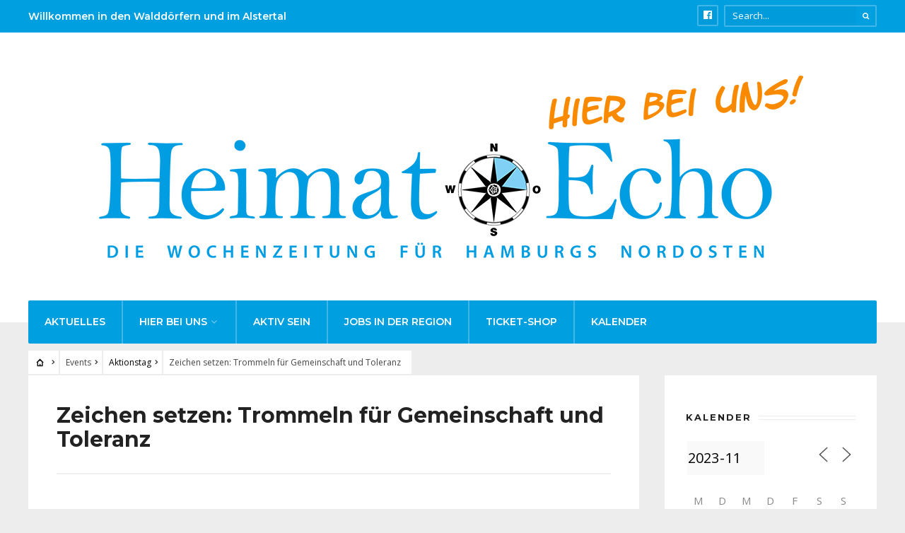

--- FILE ---
content_type: text/html; charset=UTF-8
request_url: https://www.heimatecho.de/kalender/zeichen-setzen-trommeln-fuer-gemeinschaft-und-toleranz/?id=49060208&ajaxCalendar=1&mo=11&yr=2023
body_size: 21460
content:
<!DOCTYPE html>
<html lang="de">
<head><meta charset="UTF-8">

<!-- Set the viewport width to device width for mobile -->
<meta name="viewport" content="width=device-width, initial-scale=1, maximum-scale=1" />

<link rel="pingback" href="https://www.heimatecho.de/xmlrpc.php" />

<title>Zeichen setzen: Trommeln für Gemeinschaft und Toleranz - Heimat-Echo</title>
	<style>img:is([sizes="auto" i], [sizes^="auto," i]) { contain-intrinsic-size: 3000px 1500px }</style>
	<meta name="dc.title" content="Zeichen setzen: Trommeln für Gemeinschaft und Toleranz - Heimat-Echo">
<meta name="dc.description" content="VOLKSDORF Im Rahmen der Internationalen Woche gegen Rassismus Wandsbek findet am Sonnabend auf dem Kirchplatz vor der Rockenhofkirche eine Trommelaktion statt. Organisiert wird sie von der Johanniter Unfall Hilfe und dem Walddörfer SV, der mit seinen 40 Drums und Trainern die Aktion umsetzt. Mit dabei ist eine Konfirmandengruppe der Rockenhofkirche.&hellip;">
<meta name="dc.relation" content="https://www.heimatecho.de/kalender/zeichen-setzen-trommeln-fuer-gemeinschaft-und-toleranz/">
<meta name="dc.source" content="https://www.heimatecho.de/">
<meta name="dc.language" content="de_DE">
<meta name="description" content="VOLKSDORF Im Rahmen der Internationalen Woche gegen Rassismus Wandsbek findet am Sonnabend auf dem Kirchplatz vor der Rockenhofkirche eine Trommelaktion statt. Organisiert wird sie von der Johanniter Unfall Hilfe und dem Walddörfer SV, der mit seinen 40 Drums und Trainern die Aktion umsetzt. Mit dabei ist eine Konfirmandengruppe der Rockenhofkirche.&hellip;">
<meta name="robots" content="index, follow, max-snippet:-1, max-image-preview:large, max-video-preview:-1">
<link rel="canonical" href="https://www.heimatecho.de/kalender/zeichen-setzen-trommeln-fuer-gemeinschaft-und-toleranz/">
<meta property="og:url" content="https://www.heimatecho.de/kalender/zeichen-setzen-trommeln-fuer-gemeinschaft-und-toleranz/">
<meta property="og:site_name" content="Heimat-Echo">
<meta property="og:locale" content="de_DE">
<meta property="og:type" content="article">
<meta property="article:author" content="">
<meta property="article:publisher" content="">
<meta property="og:title" content="Zeichen setzen: Trommeln für Gemeinschaft und Toleranz - Heimat-Echo">
<meta property="og:description" content="VOLKSDORF Im Rahmen der Internationalen Woche gegen Rassismus Wandsbek findet am Sonnabend auf dem Kirchplatz vor der Rockenhofkirche eine Trommelaktion statt. Organisiert wird sie von der Johanniter Unfall Hilfe und dem Walddörfer SV, der mit seinen 40 Drums und Trainern die Aktion umsetzt. Mit dabei ist eine Konfirmandengruppe der Rockenhofkirche.&hellip;">
<meta property="og:image" content="https://www.heimatecho.de/wp-content/uploads/2022/03/Walddörfer-SV_Fit4Drums_FotoWSV-scaled.jpg">
<meta property="og:image:secure_url" content="https://www.heimatecho.de/wp-content/uploads/2022/03/Walddörfer-SV_Fit4Drums_FotoWSV-scaled.jpg">
<meta property="og:image:width" content="2560">
<meta property="og:image:height" content="1703">
<meta property="og:image:alt" content="Walddörfer SV trommelt in Volksdorf">
<meta property="fb:pages" content="">
<meta property="fb:admins" content="">
<meta property="fb:app_id" content="">
<meta name="twitter:card" content="summary">
<meta name="twitter:site" content="">
<meta name="twitter:creator" content="">
<meta name="twitter:title" content="Zeichen setzen: Trommeln für Gemeinschaft und Toleranz - Heimat-Echo">
<meta name="twitter:description" content="VOLKSDORF Im Rahmen der Internationalen Woche gegen Rassismus Wandsbek findet am Sonnabend auf dem Kirchplatz vor der Rockenhofkirche eine Trommelaktion statt. Organisiert wird sie von der Johanniter Unfall Hilfe und dem Walddörfer SV, der mit seinen 40 Drums und Trainern die Aktion umsetzt. Mit dabei ist eine Konfirmandengruppe der Rockenhofkirche.&hellip;">
<meta name="twitter:image" content="https://www.heimatecho.de/wp-content/uploads/2022/03/Walddörfer-SV_Fit4Drums_FotoWSV-scaled-1024x681.jpg">
<link rel='dns-prefetch' href='//fonts.googleapis.com' />
<link href='https://analytics.enym.com' crossorigin rel='preconnect' />
<link rel='preconnect' href='https://fonts.gstatic.com' crossorigin />
<link rel="alternate" type="application/rss+xml" title="Heimat-Echo &raquo; Feed" href="https://www.heimatecho.de/feed/" />
<link rel="alternate" type="application/rss+xml" title="Heimat-Echo &raquo; Kommentar-Feed" href="https://www.heimatecho.de/comments/feed/" />
<script type="text/javascript">
/* <![CDATA[ */
window._wpemojiSettings = {"baseUrl":"https:\/\/s.w.org\/images\/core\/emoji\/16.0.1\/72x72\/","ext":".png","svgUrl":"https:\/\/s.w.org\/images\/core\/emoji\/16.0.1\/svg\/","svgExt":".svg","source":{"concatemoji":"https:\/\/www.heimatecho.de\/wp-includes\/js\/wp-emoji-release.min.js?ver=481d051f3f3b0e01c53ec8854bc69843"}};
/*! This file is auto-generated */
!function(s,n){var o,i,e;function c(e){try{var t={supportTests:e,timestamp:(new Date).valueOf()};sessionStorage.setItem(o,JSON.stringify(t))}catch(e){}}function p(e,t,n){e.clearRect(0,0,e.canvas.width,e.canvas.height),e.fillText(t,0,0);var t=new Uint32Array(e.getImageData(0,0,e.canvas.width,e.canvas.height).data),a=(e.clearRect(0,0,e.canvas.width,e.canvas.height),e.fillText(n,0,0),new Uint32Array(e.getImageData(0,0,e.canvas.width,e.canvas.height).data));return t.every(function(e,t){return e===a[t]})}function u(e,t){e.clearRect(0,0,e.canvas.width,e.canvas.height),e.fillText(t,0,0);for(var n=e.getImageData(16,16,1,1),a=0;a<n.data.length;a++)if(0!==n.data[a])return!1;return!0}function f(e,t,n,a){switch(t){case"flag":return n(e,"\ud83c\udff3\ufe0f\u200d\u26a7\ufe0f","\ud83c\udff3\ufe0f\u200b\u26a7\ufe0f")?!1:!n(e,"\ud83c\udde8\ud83c\uddf6","\ud83c\udde8\u200b\ud83c\uddf6")&&!n(e,"\ud83c\udff4\udb40\udc67\udb40\udc62\udb40\udc65\udb40\udc6e\udb40\udc67\udb40\udc7f","\ud83c\udff4\u200b\udb40\udc67\u200b\udb40\udc62\u200b\udb40\udc65\u200b\udb40\udc6e\u200b\udb40\udc67\u200b\udb40\udc7f");case"emoji":return!a(e,"\ud83e\udedf")}return!1}function g(e,t,n,a){var r="undefined"!=typeof WorkerGlobalScope&&self instanceof WorkerGlobalScope?new OffscreenCanvas(300,150):s.createElement("canvas"),o=r.getContext("2d",{willReadFrequently:!0}),i=(o.textBaseline="top",o.font="600 32px Arial",{});return e.forEach(function(e){i[e]=t(o,e,n,a)}),i}function t(e){var t=s.createElement("script");t.src=e,t.defer=!0,s.head.appendChild(t)}"undefined"!=typeof Promise&&(o="wpEmojiSettingsSupports",i=["flag","emoji"],n.supports={everything:!0,everythingExceptFlag:!0},e=new Promise(function(e){s.addEventListener("DOMContentLoaded",e,{once:!0})}),new Promise(function(t){var n=function(){try{var e=JSON.parse(sessionStorage.getItem(o));if("object"==typeof e&&"number"==typeof e.timestamp&&(new Date).valueOf()<e.timestamp+604800&&"object"==typeof e.supportTests)return e.supportTests}catch(e){}return null}();if(!n){if("undefined"!=typeof Worker&&"undefined"!=typeof OffscreenCanvas&&"undefined"!=typeof URL&&URL.createObjectURL&&"undefined"!=typeof Blob)try{var e="postMessage("+g.toString()+"("+[JSON.stringify(i),f.toString(),p.toString(),u.toString()].join(",")+"));",a=new Blob([e],{type:"text/javascript"}),r=new Worker(URL.createObjectURL(a),{name:"wpTestEmojiSupports"});return void(r.onmessage=function(e){c(n=e.data),r.terminate(),t(n)})}catch(e){}c(n=g(i,f,p,u))}t(n)}).then(function(e){for(var t in e)n.supports[t]=e[t],n.supports.everything=n.supports.everything&&n.supports[t],"flag"!==t&&(n.supports.everythingExceptFlag=n.supports.everythingExceptFlag&&n.supports[t]);n.supports.everythingExceptFlag=n.supports.everythingExceptFlag&&!n.supports.flag,n.DOMReady=!1,n.readyCallback=function(){n.DOMReady=!0}}).then(function(){return e}).then(function(){var e;n.supports.everything||(n.readyCallback(),(e=n.source||{}).concatemoji?t(e.concatemoji):e.wpemoji&&e.twemoji&&(t(e.twemoji),t(e.wpemoji)))}))}((window,document),window._wpemojiSettings);
/* ]]> */
</script>
<link rel='stylesheet' id='mllc-view-css-css' href='https://www.heimatecho.de/wp-content/plugins/mastercity/layoutcreator/assets/stylesheets/mllc-view.css?ver=1769705599' type='text/css' media='all' />
<style id='wp-emoji-styles-inline-css' type='text/css'>

	img.wp-smiley, img.emoji {
		display: inline !important;
		border: none !important;
		box-shadow: none !important;
		height: 1em !important;
		width: 1em !important;
		margin: 0 0.07em !important;
		vertical-align: -0.1em !important;
		background: none !important;
		padding: 0 !important;
	}
</style>
<link rel='stylesheet' id='wp-block-library-css' href='https://www.heimatecho.de/wp-includes/css/dist/block-library/style.min.css?ver=481d051f3f3b0e01c53ec8854bc69843' type='text/css' media='all' />
<style id='classic-theme-styles-inline-css' type='text/css'>
/*! This file is auto-generated */
.wp-block-button__link{color:#fff;background-color:#32373c;border-radius:9999px;box-shadow:none;text-decoration:none;padding:calc(.667em + 2px) calc(1.333em + 2px);font-size:1.125em}.wp-block-file__button{background:#32373c;color:#fff;text-decoration:none}
</style>
<style id='wpseopress-local-business-style-inline-css' type='text/css'>
span.wp-block-wpseopress-local-business-field{margin-right:8px}

</style>
<style id='global-styles-inline-css' type='text/css'>
:root{--wp--preset--aspect-ratio--square: 1;--wp--preset--aspect-ratio--4-3: 4/3;--wp--preset--aspect-ratio--3-4: 3/4;--wp--preset--aspect-ratio--3-2: 3/2;--wp--preset--aspect-ratio--2-3: 2/3;--wp--preset--aspect-ratio--16-9: 16/9;--wp--preset--aspect-ratio--9-16: 9/16;--wp--preset--color--black: #000000;--wp--preset--color--cyan-bluish-gray: #abb8c3;--wp--preset--color--white: #ffffff;--wp--preset--color--pale-pink: #f78da7;--wp--preset--color--vivid-red: #cf2e2e;--wp--preset--color--luminous-vivid-orange: #ff6900;--wp--preset--color--luminous-vivid-amber: #fcb900;--wp--preset--color--light-green-cyan: #7bdcb5;--wp--preset--color--vivid-green-cyan: #00d084;--wp--preset--color--pale-cyan-blue: #8ed1fc;--wp--preset--color--vivid-cyan-blue: #0693e3;--wp--preset--color--vivid-purple: #9b51e0;--wp--preset--gradient--vivid-cyan-blue-to-vivid-purple: linear-gradient(135deg,rgba(6,147,227,1) 0%,rgb(155,81,224) 100%);--wp--preset--gradient--light-green-cyan-to-vivid-green-cyan: linear-gradient(135deg,rgb(122,220,180) 0%,rgb(0,208,130) 100%);--wp--preset--gradient--luminous-vivid-amber-to-luminous-vivid-orange: linear-gradient(135deg,rgba(252,185,0,1) 0%,rgba(255,105,0,1) 100%);--wp--preset--gradient--luminous-vivid-orange-to-vivid-red: linear-gradient(135deg,rgba(255,105,0,1) 0%,rgb(207,46,46) 100%);--wp--preset--gradient--very-light-gray-to-cyan-bluish-gray: linear-gradient(135deg,rgb(238,238,238) 0%,rgb(169,184,195) 100%);--wp--preset--gradient--cool-to-warm-spectrum: linear-gradient(135deg,rgb(74,234,220) 0%,rgb(151,120,209) 20%,rgb(207,42,186) 40%,rgb(238,44,130) 60%,rgb(251,105,98) 80%,rgb(254,248,76) 100%);--wp--preset--gradient--blush-light-purple: linear-gradient(135deg,rgb(255,206,236) 0%,rgb(152,150,240) 100%);--wp--preset--gradient--blush-bordeaux: linear-gradient(135deg,rgb(254,205,165) 0%,rgb(254,45,45) 50%,rgb(107,0,62) 100%);--wp--preset--gradient--luminous-dusk: linear-gradient(135deg,rgb(255,203,112) 0%,rgb(199,81,192) 50%,rgb(65,88,208) 100%);--wp--preset--gradient--pale-ocean: linear-gradient(135deg,rgb(255,245,203) 0%,rgb(182,227,212) 50%,rgb(51,167,181) 100%);--wp--preset--gradient--electric-grass: linear-gradient(135deg,rgb(202,248,128) 0%,rgb(113,206,126) 100%);--wp--preset--gradient--midnight: linear-gradient(135deg,rgb(2,3,129) 0%,rgb(40,116,252) 100%);--wp--preset--font-size--small: 13px;--wp--preset--font-size--medium: 20px;--wp--preset--font-size--large: 36px;--wp--preset--font-size--x-large: 42px;--wp--preset--spacing--20: 0.44rem;--wp--preset--spacing--30: 0.67rem;--wp--preset--spacing--40: 1rem;--wp--preset--spacing--50: 1.5rem;--wp--preset--spacing--60: 2.25rem;--wp--preset--spacing--70: 3.38rem;--wp--preset--spacing--80: 5.06rem;--wp--preset--shadow--natural: 6px 6px 9px rgba(0, 0, 0, 0.2);--wp--preset--shadow--deep: 12px 12px 50px rgba(0, 0, 0, 0.4);--wp--preset--shadow--sharp: 6px 6px 0px rgba(0, 0, 0, 0.2);--wp--preset--shadow--outlined: 6px 6px 0px -3px rgba(255, 255, 255, 1), 6px 6px rgba(0, 0, 0, 1);--wp--preset--shadow--crisp: 6px 6px 0px rgba(0, 0, 0, 1);}:where(.is-layout-flex){gap: 0.5em;}:where(.is-layout-grid){gap: 0.5em;}body .is-layout-flex{display: flex;}.is-layout-flex{flex-wrap: wrap;align-items: center;}.is-layout-flex > :is(*, div){margin: 0;}body .is-layout-grid{display: grid;}.is-layout-grid > :is(*, div){margin: 0;}:where(.wp-block-columns.is-layout-flex){gap: 2em;}:where(.wp-block-columns.is-layout-grid){gap: 2em;}:where(.wp-block-post-template.is-layout-flex){gap: 1.25em;}:where(.wp-block-post-template.is-layout-grid){gap: 1.25em;}.has-black-color{color: var(--wp--preset--color--black) !important;}.has-cyan-bluish-gray-color{color: var(--wp--preset--color--cyan-bluish-gray) !important;}.has-white-color{color: var(--wp--preset--color--white) !important;}.has-pale-pink-color{color: var(--wp--preset--color--pale-pink) !important;}.has-vivid-red-color{color: var(--wp--preset--color--vivid-red) !important;}.has-luminous-vivid-orange-color{color: var(--wp--preset--color--luminous-vivid-orange) !important;}.has-luminous-vivid-amber-color{color: var(--wp--preset--color--luminous-vivid-amber) !important;}.has-light-green-cyan-color{color: var(--wp--preset--color--light-green-cyan) !important;}.has-vivid-green-cyan-color{color: var(--wp--preset--color--vivid-green-cyan) !important;}.has-pale-cyan-blue-color{color: var(--wp--preset--color--pale-cyan-blue) !important;}.has-vivid-cyan-blue-color{color: var(--wp--preset--color--vivid-cyan-blue) !important;}.has-vivid-purple-color{color: var(--wp--preset--color--vivid-purple) !important;}.has-black-background-color{background-color: var(--wp--preset--color--black) !important;}.has-cyan-bluish-gray-background-color{background-color: var(--wp--preset--color--cyan-bluish-gray) !important;}.has-white-background-color{background-color: var(--wp--preset--color--white) !important;}.has-pale-pink-background-color{background-color: var(--wp--preset--color--pale-pink) !important;}.has-vivid-red-background-color{background-color: var(--wp--preset--color--vivid-red) !important;}.has-luminous-vivid-orange-background-color{background-color: var(--wp--preset--color--luminous-vivid-orange) !important;}.has-luminous-vivid-amber-background-color{background-color: var(--wp--preset--color--luminous-vivid-amber) !important;}.has-light-green-cyan-background-color{background-color: var(--wp--preset--color--light-green-cyan) !important;}.has-vivid-green-cyan-background-color{background-color: var(--wp--preset--color--vivid-green-cyan) !important;}.has-pale-cyan-blue-background-color{background-color: var(--wp--preset--color--pale-cyan-blue) !important;}.has-vivid-cyan-blue-background-color{background-color: var(--wp--preset--color--vivid-cyan-blue) !important;}.has-vivid-purple-background-color{background-color: var(--wp--preset--color--vivid-purple) !important;}.has-black-border-color{border-color: var(--wp--preset--color--black) !important;}.has-cyan-bluish-gray-border-color{border-color: var(--wp--preset--color--cyan-bluish-gray) !important;}.has-white-border-color{border-color: var(--wp--preset--color--white) !important;}.has-pale-pink-border-color{border-color: var(--wp--preset--color--pale-pink) !important;}.has-vivid-red-border-color{border-color: var(--wp--preset--color--vivid-red) !important;}.has-luminous-vivid-orange-border-color{border-color: var(--wp--preset--color--luminous-vivid-orange) !important;}.has-luminous-vivid-amber-border-color{border-color: var(--wp--preset--color--luminous-vivid-amber) !important;}.has-light-green-cyan-border-color{border-color: var(--wp--preset--color--light-green-cyan) !important;}.has-vivid-green-cyan-border-color{border-color: var(--wp--preset--color--vivid-green-cyan) !important;}.has-pale-cyan-blue-border-color{border-color: var(--wp--preset--color--pale-cyan-blue) !important;}.has-vivid-cyan-blue-border-color{border-color: var(--wp--preset--color--vivid-cyan-blue) !important;}.has-vivid-purple-border-color{border-color: var(--wp--preset--color--vivid-purple) !important;}.has-vivid-cyan-blue-to-vivid-purple-gradient-background{background: var(--wp--preset--gradient--vivid-cyan-blue-to-vivid-purple) !important;}.has-light-green-cyan-to-vivid-green-cyan-gradient-background{background: var(--wp--preset--gradient--light-green-cyan-to-vivid-green-cyan) !important;}.has-luminous-vivid-amber-to-luminous-vivid-orange-gradient-background{background: var(--wp--preset--gradient--luminous-vivid-amber-to-luminous-vivid-orange) !important;}.has-luminous-vivid-orange-to-vivid-red-gradient-background{background: var(--wp--preset--gradient--luminous-vivid-orange-to-vivid-red) !important;}.has-very-light-gray-to-cyan-bluish-gray-gradient-background{background: var(--wp--preset--gradient--very-light-gray-to-cyan-bluish-gray) !important;}.has-cool-to-warm-spectrum-gradient-background{background: var(--wp--preset--gradient--cool-to-warm-spectrum) !important;}.has-blush-light-purple-gradient-background{background: var(--wp--preset--gradient--blush-light-purple) !important;}.has-blush-bordeaux-gradient-background{background: var(--wp--preset--gradient--blush-bordeaux) !important;}.has-luminous-dusk-gradient-background{background: var(--wp--preset--gradient--luminous-dusk) !important;}.has-pale-ocean-gradient-background{background: var(--wp--preset--gradient--pale-ocean) !important;}.has-electric-grass-gradient-background{background: var(--wp--preset--gradient--electric-grass) !important;}.has-midnight-gradient-background{background: var(--wp--preset--gradient--midnight) !important;}.has-small-font-size{font-size: var(--wp--preset--font-size--small) !important;}.has-medium-font-size{font-size: var(--wp--preset--font-size--medium) !important;}.has-large-font-size{font-size: var(--wp--preset--font-size--large) !important;}.has-x-large-font-size{font-size: var(--wp--preset--font-size--x-large) !important;}
:where(.wp-block-post-template.is-layout-flex){gap: 1.25em;}:where(.wp-block-post-template.is-layout-grid){gap: 1.25em;}
:where(.wp-block-columns.is-layout-flex){gap: 2em;}:where(.wp-block-columns.is-layout-grid){gap: 2em;}
:root :where(.wp-block-pullquote){font-size: 1.5em;line-height: 1.6;}
</style>
<link rel='stylesheet' id='events-manager-css' href='https://www.heimatecho.de/wp-content/plugins/events-manager/includes/css/events-manager.min.css?ver=7.0.4' type='text/css' media='all' />
<style id='events-manager-inline-css' type='text/css'>
body .em { --font-family : inherit; --font-weight : inherit; --font-size : 1em; --line-height : inherit; }
</style>
<link rel='stylesheet' id='wp-smart-crop-renderer-css' href='https://www.heimatecho.de/wp-content/plugins/wp-smartcrop/css/image-renderer.css?ver=2.0.10' type='text/css' media='all' />
<link rel='stylesheet' id='tmnf-style-css' href='https://www.heimatecho.de/wp-content/themes/city-of-wp/style.css?ver=481d051f3f3b0e01c53ec8854bc69843' type='text/css' media='all' />
<link rel='stylesheet' id='prettyPhoto-css' href='https://www.heimatecho.de/wp-content/themes/city-of-wp/styles/prettyPhoto.css?ver=481d051f3f3b0e01c53ec8854bc69843' type='text/css' media='all' />
<link rel='stylesheet' id='fontello-css' href='https://www.heimatecho.de/wp-content/themes/city-of-wp/styles/fontello.css?ver=481d051f3f3b0e01c53ec8854bc69843' type='text/css' media='all' />
<link rel='stylesheet' id='font-awesome-css' href='https://www.heimatecho.de/wp-content/plugins/elementor/assets/lib/font-awesome/css/font-awesome.min.css?ver=4.7.0' type='text/css' media='all' />
<link rel='stylesheet' id='tmnf-woo-custom-css' href='https://www.heimatecho.de/wp-content/themes/city-of-wp/styles/woo-custom.css?ver=481d051f3f3b0e01c53ec8854bc69843' type='text/css' media='all' />
<link rel='stylesheet' id='tmnf-mobile-css' href='https://www.heimatecho.de/wp-content/themes/city-of-wp/style-mobile.css?ver=481d051f3f3b0e01c53ec8854bc69843' type='text/css' media='all' />
<link rel='stylesheet' id='dflip-style-css' href='https://www.heimatecho.de/wp-content/plugins/3d-flipbook-dflip-lite/assets/css/dflip.min.css?ver=2.3.75' type='text/css' media='all' />
<link rel='stylesheet' id='newsletter-css' href='https://www.heimatecho.de/wp-content/plugins/newsletter/style.css?ver=8.9.1' type='text/css' media='all' />
<link rel='stylesheet' id='heateor_sss_frontend_css-css' href='https://www.heimatecho.de/wp-content/plugins/sassy-social-share/public/css/sassy-social-share-public.css?ver=3.3.76' type='text/css' media='all' />
<style id='heateor_sss_frontend_css-inline-css' type='text/css'>
.heateor_sss_button_instagram span.heateor_sss_svg,a.heateor_sss_instagram span.heateor_sss_svg{background:radial-gradient(circle at 30% 107%,#fdf497 0,#fdf497 5%,#fd5949 45%,#d6249f 60%,#285aeb 90%)}.heateor_sss_horizontal_sharing .heateor_sss_svg,.heateor_sss_standard_follow_icons_container .heateor_sss_svg{color:#fff;border-width:0px;border-style:solid;border-color:transparent}.heateor_sss_horizontal_sharing .heateorSssTCBackground{color:#666}.heateor_sss_horizontal_sharing span.heateor_sss_svg:hover,.heateor_sss_standard_follow_icons_container span.heateor_sss_svg:hover{border-color:transparent;}.heateor_sss_vertical_sharing span.heateor_sss_svg,.heateor_sss_floating_follow_icons_container span.heateor_sss_svg{color:#fff;border-width:0px;border-style:solid;border-color:transparent;}.heateor_sss_vertical_sharing .heateorSssTCBackground{color:#666;}.heateor_sss_vertical_sharing span.heateor_sss_svg:hover,.heateor_sss_floating_follow_icons_container span.heateor_sss_svg:hover{border-color:transparent;}@media screen and (max-width:783px) {.heateor_sss_vertical_sharing{display:none!important}}div.heateor_sss_sharing_title{text-align:center}div.heateor_sss_sharing_ul{width:100%;text-align:center;}div.heateor_sss_horizontal_sharing div.heateor_sss_sharing_ul a{float:none!important;display:inline-block;}
</style>
<link rel="preload" as="style" href="https://fonts.googleapis.com/css?family=Open%20Sans:300,400,500,600,700,800,300italic,400italic,500italic,600italic,700italic,800italic%7CMontserrat:100,200,300,400,500,600,700,800,900,100italic,200italic,300italic,400italic,500italic,600italic,700italic,800italic,900italic%7CPoppins:100,200,300,400,500,600,700,800,900,100italic,200italic,300italic,400italic,500italic,600italic,700italic,800italic,900italic&#038;subset=latin&#038;display=swap&#038;ver=1618319744" /><link rel="stylesheet" href="https://fonts.googleapis.com/css?family=Open%20Sans:300,400,500,600,700,800,300italic,400italic,500italic,600italic,700italic,800italic%7CMontserrat:100,200,300,400,500,600,700,800,900,100italic,200italic,300italic,400italic,500italic,600italic,700italic,800italic,900italic%7CPoppins:100,200,300,400,500,600,700,800,900,100italic,200italic,300italic,400italic,500italic,600italic,700italic,800italic,900italic&#038;subset=latin&#038;display=swap&#038;ver=1618319744" media="print" onload="this.media='all'"><noscript><link rel="stylesheet" href="https://fonts.googleapis.com/css?family=Open%20Sans:300,400,500,600,700,800,300italic,400italic,500italic,600italic,700italic,800italic%7CMontserrat:100,200,300,400,500,600,700,800,900,100italic,200italic,300italic,400italic,500italic,600italic,700italic,800italic,900italic%7CPoppins:100,200,300,400,500,600,700,800,900,100italic,200italic,300italic,400italic,500italic,600italic,700italic,800italic,900italic&#038;subset=latin&#038;display=swap&#038;ver=1618319744" /></noscript><link rel='stylesheet' id='custom-css-css' href='https://www.heimatecho.de/wp-content/plugins/enym/frontend/css/enym.css?ver=481d051f3f3b0e01c53ec8854bc69843' type='text/css' media='all' />
<script type="text/javascript" src="https://www.heimatecho.de/wp-includes/js/jquery/jquery.min.js?ver=3.7.1" id="jquery-core-js"></script>
<script type="text/javascript" src="https://www.heimatecho.de/wp-includes/js/jquery/jquery-migrate.min.js?ver=3.4.1" id="jquery-migrate-js"></script>
<script type="text/javascript" src="https://www.heimatecho.de/wp-includes/js/jquery/ui/core.min.js?ver=1.13.3" id="jquery-ui-core-js"></script>
<script type="text/javascript" src="https://www.heimatecho.de/wp-includes/js/jquery/ui/mouse.min.js?ver=1.13.3" id="jquery-ui-mouse-js"></script>
<script type="text/javascript" src="https://www.heimatecho.de/wp-includes/js/jquery/ui/sortable.min.js?ver=1.13.3" id="jquery-ui-sortable-js"></script>
<script type="text/javascript" src="https://www.heimatecho.de/wp-includes/js/jquery/ui/datepicker.min.js?ver=1.13.3" id="jquery-ui-datepicker-js"></script>
<script type="text/javascript" id="jquery-ui-datepicker-js-after">
/* <![CDATA[ */
jQuery(function(jQuery){jQuery.datepicker.setDefaults({"closeText":"Schlie\u00dfen","currentText":"Heute","monthNames":["Januar","Februar","M\u00e4rz","April","Mai","Juni","Juli","August","September","Oktober","November","Dezember"],"monthNamesShort":["Jan.","Feb.","M\u00e4rz","Apr.","Mai","Juni","Juli","Aug.","Sep.","Okt.","Nov.","Dez."],"nextText":"Weiter","prevText":"Zur\u00fcck","dayNames":["Sonntag","Montag","Dienstag","Mittwoch","Donnerstag","Freitag","Samstag"],"dayNamesShort":["So.","Mo.","Di.","Mi.","Do.","Fr.","Sa."],"dayNamesMin":["S","M","D","M","D","F","S"],"dateFormat":"d. MM yy","firstDay":1,"isRTL":false});});
/* ]]> */
</script>
<script type="text/javascript" src="https://www.heimatecho.de/wp-includes/js/jquery/ui/resizable.min.js?ver=1.13.3" id="jquery-ui-resizable-js"></script>
<script type="text/javascript" src="https://www.heimatecho.de/wp-includes/js/jquery/ui/draggable.min.js?ver=1.13.3" id="jquery-ui-draggable-js"></script>
<script type="text/javascript" src="https://www.heimatecho.de/wp-includes/js/jquery/ui/controlgroup.min.js?ver=1.13.3" id="jquery-ui-controlgroup-js"></script>
<script type="text/javascript" src="https://www.heimatecho.de/wp-includes/js/jquery/ui/checkboxradio.min.js?ver=1.13.3" id="jquery-ui-checkboxradio-js"></script>
<script type="text/javascript" src="https://www.heimatecho.de/wp-includes/js/jquery/ui/button.min.js?ver=1.13.3" id="jquery-ui-button-js"></script>
<script type="text/javascript" src="https://www.heimatecho.de/wp-includes/js/jquery/ui/dialog.min.js?ver=1.13.3" id="jquery-ui-dialog-js"></script>
<script type="text/javascript" id="events-manager-js-extra">
/* <![CDATA[ */
var EM = {"ajaxurl":"https:\/\/www.heimatecho.de\/wp-admin\/admin-ajax.php","locationajaxurl":"https:\/\/www.heimatecho.de\/wp-admin\/admin-ajax.php?action=locations_search","firstDay":"1","locale":"de","dateFormat":"yy-mm-dd","ui_css":"https:\/\/www.heimatecho.de\/wp-content\/plugins\/events-manager\/includes\/css\/jquery-ui\/build.min.css","show24hours":"1","is_ssl":"1","autocomplete_limit":"10","calendar":{"breakpoints":{"small":560,"medium":908,"large":false}},"phone":"","datepicker":{"format":"d.m.Y","locale":"de"},"search":{"breakpoints":{"small":650,"medium":850,"full":false}},"url":"https:\/\/www.heimatecho.de\/wp-content\/plugins\/events-manager","assets":{"input.em-uploader":{"js":{"em-uploader":{"url":"https:\/\/www.heimatecho.de\/wp-content\/plugins\/events-manager\/includes\/js\/em-uploader.js?v=7.0.4","event":"em_uploader_ready"}}},".em-recurrence-sets, .em-timezone":{"js":{"luxon":{"url":"luxon\/luxon.js?v=7.0.4","event":"em_luxon_ready"}}},".em-booking-form, #em-booking-form, .em-booking-recurring, .em-event-booking-form":{"js":{"em-bookings":{"url":"https:\/\/www.heimatecho.de\/wp-content\/plugins\/events-manager\/includes\/js\/bookingsform.js?v=7.0.4","event":"em_booking_form_js_loaded"}}}},"cached":"","txt_search":"Suche","txt_searching":"Suche...","txt_loading":"Wird geladen\u00a0\u2026"};
/* ]]> */
</script>
<script type="text/javascript" src="https://www.heimatecho.de/wp-content/plugins/events-manager/includes/js/events-manager.js?ver=7.0.4" id="events-manager-js"></script>
<script type="text/javascript" src="https://www.heimatecho.de/wp-content/plugins/events-manager/includes/external/flatpickr/l10n/de.js?ver=7.0.4" id="em-flatpickr-localization-js"></script>
<script type="text/javascript" id="3d-flip-book-client-locale-loader-js-extra">
/* <![CDATA[ */
var FB3D_CLIENT_LOCALE = {"ajaxurl":"https:\/\/www.heimatecho.de\/wp-admin\/admin-ajax.php","dictionary":{"Table of contents":"Table of contents","Close":"Close","Bookmarks":"Bookmarks","Thumbnails":"Thumbnails","Search":"Search","Share":"Share","Facebook":"Facebook","Twitter":"Twitter","Email":"Email","Play":"Play","Previous page":"Previous page","Next page":"Next page","Zoom in":"Zoom in","Zoom out":"Zoom out","Fit view":"Fit view","Auto play":"Auto play","Full screen":"Full screen","More":"More","Smart pan":"Smart pan","Single page":"Single page","Sounds":"Sounds","Stats":"Stats","Print":"Print","Download":"Download","Goto first page":"Goto first page","Goto last page":"Goto last page"},"images":"https:\/\/www.heimatecho.de\/wp-content\/plugins\/interactive-3d-flipbook-powered-physics-engine\/assets\/images\/","jsData":{"urls":[],"posts":{"ids_mis":[],"ids":[]},"pages":[],"firstPages":[],"bookCtrlProps":[],"bookTemplates":[]},"key":"3d-flip-book","pdfJS":{"pdfJsLib":"https:\/\/www.heimatecho.de\/wp-content\/plugins\/interactive-3d-flipbook-powered-physics-engine\/assets\/js\/pdf.min.js?ver=4.3.136","pdfJsWorker":"https:\/\/www.heimatecho.de\/wp-content\/plugins\/interactive-3d-flipbook-powered-physics-engine\/assets\/js\/pdf.worker.js?ver=4.3.136","stablePdfJsLib":"https:\/\/www.heimatecho.de\/wp-content\/plugins\/interactive-3d-flipbook-powered-physics-engine\/assets\/js\/stable\/pdf.min.js?ver=2.5.207","stablePdfJsWorker":"https:\/\/www.heimatecho.de\/wp-content\/plugins\/interactive-3d-flipbook-powered-physics-engine\/assets\/js\/stable\/pdf.worker.js?ver=2.5.207","pdfJsCMapUrl":"https:\/\/www.heimatecho.de\/wp-content\/plugins\/interactive-3d-flipbook-powered-physics-engine\/assets\/cmaps\/"},"cacheurl":"https:\/\/www.heimatecho.de\/wp-content\/uploads\/3d-flip-book\/cache\/","pluginsurl":"https:\/\/www.heimatecho.de\/wp-content\/plugins\/","pluginurl":"https:\/\/www.heimatecho.de\/wp-content\/plugins\/interactive-3d-flipbook-powered-physics-engine\/","thumbnailSize":{"width":"420","height":"300"},"version":"1.16.16"};
/* ]]> */
</script>
<script type="text/javascript" src="https://www.heimatecho.de/wp-content/plugins/interactive-3d-flipbook-powered-physics-engine/assets/js/client-locale-loader.js?ver=1.16.16" id="3d-flip-book-client-locale-loader-js" async="async" data-wp-strategy="async"></script>
<script type="text/javascript" src="https://www.heimatecho.de/wp-content/themes/city-of-wp/js/jquery-scrolltofixed-min.js?ver=481d051f3f3b0e01c53ec8854bc69843" id="jquery-scrolltofixed-min-js"></script>
<script type="text/javascript" src="https://www.heimatecho.de/wp-content/plugins/enym/frontend/js/enym.js?ver=481d051f3f3b0e01c53ec8854bc69843" id="custom-js-js"></script>
<link rel="https://api.w.org/" href="https://www.heimatecho.de/wp-json/" /><link rel="EditURI" type="application/rsd+xml" title="RSD" href="https://www.heimatecho.de/xmlrpc.php?rsd" />

<link rel='shortlink' href='https://www.heimatecho.de/?p=17653' />
<link rel="alternate" title="oEmbed (JSON)" type="application/json+oembed" href="https://www.heimatecho.de/wp-json/oembed/1.0/embed?url=https%3A%2F%2Fwww.heimatecho.de%2Fkalender%2Fzeichen-setzen-trommeln-fuer-gemeinschaft-und-toleranz%2F" />
<link rel="alternate" title="oEmbed (XML)" type="text/xml+oembed" href="https://www.heimatecho.de/wp-json/oembed/1.0/embed?url=https%3A%2F%2Fwww.heimatecho.de%2Fkalender%2Fzeichen-setzen-trommeln-fuer-gemeinschaft-und-toleranz%2F&#038;format=xml" />
<meta name="generator" content="Redux 4.5.7" />
		<style type="text/css">
			#wp-admin-bar-trp_edit_translation-default.ab-submenu { display: none; }
		</style>			<style type="text/css">/*
.single-event .eightcol { width:100%;}
.single-event #sidebar{ display:none;}
*/

@media only screen and (max-width: 589px) {
ul.mpbox.col2 li {
    width: 100% !important;
    padding-right: 0!important;
}
}
</style>
			<meta name="generator" content="Elementor 3.30.2; features: additional_custom_breakpoints; settings: css_print_method-external, google_font-enabled, font_display-block">
			<style>
				.e-con.e-parent:nth-of-type(n+4):not(.e-lazyloaded):not(.e-no-lazyload),
				.e-con.e-parent:nth-of-type(n+4):not(.e-lazyloaded):not(.e-no-lazyload) * {
					background-image: none !important;
				}
				@media screen and (max-height: 1024px) {
					.e-con.e-parent:nth-of-type(n+3):not(.e-lazyloaded):not(.e-no-lazyload),
					.e-con.e-parent:nth-of-type(n+3):not(.e-lazyloaded):not(.e-no-lazyload) * {
						background-image: none !important;
					}
				}
				@media screen and (max-height: 640px) {
					.e-con.e-parent:nth-of-type(n+2):not(.e-lazyloaded):not(.e-no-lazyload),
					.e-con.e-parent:nth-of-type(n+2):not(.e-lazyloaded):not(.e-no-lazyload) * {
						background-image: none !important;
					}
				}
			</style>
					<style type="text/css" id="wp-custom-css">
			/*


.mc-staff-social li:nth-child(1),
.mc-staff-social li:nth-child(2){width:100%}

#main-nav {
    float: none;
    width: auto;
    vertical-align: top;
}
*/
/*
#topnav{
	background:#ddd !important;
	
}
#topnav h2,
#topnav a,
#topnav input{color:#f00 !important;
border-color:#f00 !important;}
*/

.text-block a{ color:#F98A00;}		</style>
		<style id="themnific_redux-dynamic-css" title="dynamic-css" class="redux-options-output">body{font-family:"Open Sans";line-height:33px;font-weight:400;font-style:normal;color:#444;font-size:15px;}body{background-color:#ededed;}.ghost,.post-previous,.post-next,.nav-previous a,a.page-numbers,.page-numbers.dots,h2.widget span,h2.block span,.page-link a span,.ml-block-ml_3_column_block,.tmnf_menu ul.menu{background-color:#ffffff;}a{color:#000;}a:hover{color:#009fe0;}a:active{color:#000;}.entry p a,.additional a{color:#009fe0;}.p-border,.meta,ul.social-menu li a,table td,table th,dd,.evnt_button,h3#reply-title,.single .entry>p:first-child,.tagcloud a,#portfolio-filter a,.page-numbers,input,textarea,select,.products,.nav_item a,.tp_recent_tweets ul li,.coco-social ul.coco-social-buttons li a,.tmnf_menu ul.menu>li,.tmnf_menu ul.menu>li>a{border-color:#efefef;}.hrline,.hrlineB,.slide-nav::after,.post-pagination{background-color:#efefef;}#topnav,#navigation,.nav li ul{background-color:#009fe0;}.nav li>a,#topnav h2,ul.loop li h4 a{font-family:Montserrat;line-height:16px;font-weight:600;font-style:normal;color:#ffffff;font-size:14px;}#topnav h2,#topnav .searchform input.s,#topnav ul.social-menu li a{color:#ffffff;}#topnav,#navigation,#topnav .searchform input.s,.nav li>ul,.nav li ul li>a,.nav li ul ul,.mega2 ul.loop,#main-nav,#main-nav>li,#topnav ul.social-menu li a{border-color:#40b7e8;}#mainhead,#header{background-color:#fff;}#header h1 a{color:#000000;}li.current-menu-item>a,p.reading{color:#ffffff;}#header h1 a:hover,.nav a:hover {color:#bfe7f7;}li.current-menu-item>a{border-color:#bfe7f7;}#header{border-color:#eeeeee;}#titles{width:350px;}#titles{margin-top:60px;margin-bottom:60px;}.additional-menu{margin-top:38px;}.additional-menu,.tmnf_menu a i{background-color:#eeeeee;}.additional-menu li a,.additional-menu li a:hover,.tmnf_menu a i{color:#009fe0;}#footer,#footer input{font-family:"Open Sans";line-height:27px;font-weight:400;font-style:normal;color:#000000;font-size:13px;}#footer,#footer .searchform input.s,.blogger>div.sticky,.sticky>.ghost{background-color:#eeeeee;}#footer a,#footer h2,#footer .bottom-menu li a,#footer h3,#footer #serinfo-nav li a,#footer .meta,#footer .meta a,#footer .searchform input.s,.sticky,.sticky p,.sticky a,.sticky .meta,.sticky .meta a{color:#009fe0;}#footer a:hover,.sticky a:hover{color:#40b7e8;}.footer-top,#footer .foocol,#copyright,#footer .tagcloud a,#footer .tp_recent_tweets ul li,#footer .p-border,.sticky .p-border,#footer .searchform input.s,#footer input,#footer ul.social-menu li a{border-color:#40b7e8;}h1{font-family:Montserrat;line-height:35px;font-weight:700;font-style:normal;color:#000;font-size:35px;}.flexinside h2,h2.archiv{font-family:Montserrat;line-height:40px;font-weight:700;font-style:normal;color:#222;font-size:40px;}h1.entry-title,.imglarge h2.posttitle,ul.tmnf-mosaic li.maso-4 h2{font-family:Montserrat;line-height:34px;font-weight:700;font-style:normal;color:#222;font-size:30px;}h2,blockquote,.flexcarousel .flexinside h2{font-family:Montserrat;line-height:24px;font-weight:700;font-style:normal;color:#222;font-size:20px;}h3,.comment-author cite,.tmnf_menu ul.menu>li>a,.su-button-style-flat span{font-family:Montserrat;line-height:26px;font-weight:700;font-style:normal;color:#222;font-size:20px;}h4,.tmnf_events_widget a{font-family:Poppins;line-height:18px;font-weight:500;font-style:normal;color:#000;font-size:16px;}h5,.widgetable ul.menu a,.bottomnav h2,#serinfo-nav li a,a.mainbutton,h5.review-title,.nav-previous a,.wrapper .wp-review-show-total,.slide-nav li>a,#content .topic a, #content .reply a,#respond .form-submit input,.post-pagination{font-family:Poppins;line-height:16px;font-weight:600;font-style:normal;color:#222;font-size:15px;}h6{font-family:Montserrat;line-height:25px;font-weight:400;font-style:normal;color:#222;font-size:14px;}.meta,.meta a,.meta_more,.meta_more a{font-family:Montserrat;line-height:18px;font-weight:400;font-style:normal;color:#606060;font-size:10px;}a.searchSubmit,.ribbon,span.maintitle:after,.block_title h2:after,.widgetable ul.menu>li.current-menu-item>a,.nav-previous a:hover,#respond #submit,.flex-direction-nav a,li.current a,.page-numbers.current,a.mainbutton,.blogger .format-quote,.blogger .format-quote:nth-child(2n),.products li .button.add_to_cart_button,.wrapper .wp-review-show-total,a.mainbutton,.tmnf_icon,#submit,#comments .navigation a,.tagssingle a,.contact-form .submit,.wpcf7-submit,a.comment-reply-link,ul.social-menu li a:hover,.nav li.special,.wrapper div.css-search div.em-search-main .em-search-submit,.mm-inner h2{background-color:#009fe0;}.products li .button.add_to_cart_button,ul.social-menu li a:hover,h2.widget{border-color:#009fe0;}a.searchSubmit,.ribbon,.ribbon a,.meta.cat a,#content .reply a,.menu-post p.meta.cat,.menu-post .meta.cat a,.meta.cat,.widgetable ul.menu>li.current-menu-item>a,.entry a.ribbon,.ribbon blockquote,.format-quote blockquote p,.bloggrid div.format-quote .text_inn blockquote p,.bloggrid div.format-quote .text_inn  p,#hometab li.current a,#respond #submit,.nav-previous a:hover,.flex-direction-nav a,#footer a.mainbutton,a.mainbutton,.tmnf_icon,.blogger .format-quote,.blogger .format-quote a,.products li .button.add_to_cart_button,a.mainbutton,#submit,#comments .navigation a,.tagssingle a,.contact-form .submit,.wpcf7-submit,a.comment-reply-link,.wrapper .wp-review-show-total,#footer #hometab li.current a,ul.social-menu li a:hover,#header ul.social-menu li a:hover,#footer ul.social-menu li a:hover,.page-numbers.current,.nav li.special>a,#topnav ul.social-menu li a:hover,.mm-inner h2 a{color:#ffffff;}a.searchSubmit:hover,.ribbon:hover,a.mainbutton:hover,.entry a.ribbon:hover{background-color:#009fe0;}#header a.searchSubmit:hover,#footer a.mainbutton:hover,.ribbon:hover,.ribbon:hover a,.ribbon a:hover,.menu-post p.meta.cat:hover,.menu-post .meta.cat:hover a,.entry a.ribbon:hover,a.mainbutton:hover,.post.format-quote:hover blockquote p,.post.format-quote:hover i,#mainhead a.searchSubmit{color:#ffffff;}.imgwrap,.mainflex,.post-nav-image,.entryhead,.page-head,.maso,.menu-post .inner,.mm-inner{background-color:#009fe0;}.flexinside,.page-head,.page-head p,.page-head a,.flexinside a,.flexinside p.meta,.flexinside p.meta a,ul.related li h4 a{color:#ffffff;}</style>
</head>

     
<body class="wp-singular event-template-default single single-event postid-17653 wp-theme-city-of-wp elementor-default elementor-kit-5188">

<div class="upper">

	<div id="topnav">
    
    	<div class="container">

		<h2 class="tranz">Willkommen in den Walddörfern und im Alstertal</h2><form class="searchform" method="get" action="https://www.heimatecho.de/">
<input type="text" name="s" class="s ghost p-border rad" size="30" value="Search..." onfocus="if (this.value = '') {this.value = '';}" onblur="if (this.value == '') {this.value = 'Search...';}" />
<button class='searchSubmit ribbon rad' ><i class="fa fa-search"></i></button>
</form><ul class="social-menu">


<li class="sprite-facebook"><a class="mk-social-facebook" title="Facebook" href="https://www.facebook.com/Heimat-Echo-102102774962624/"><i class="fa fa-facebook-official"></i><span>Facebook</span></a></li>




















</ul>         
        <div class="clearfix"></div>
    
    	</div>
    
    </div>

    <div id="mainhead">
        
        <div id="header" class="centered-header" itemscope itemtype="http://schema.org/WPHeader">
    
    		        
        	<div class="container">
                
                <div id="titles" class="tranz2">
                    
                                                        
                            <a class="logo" href="https://www.heimatecho.de/">
                            
                                <img class="tranz" src="https://www.heimatecho.de/wp-content/uploads/2020/08/HE_Logo_Slogan.png" alt="Heimat-Echo"/>
                                    
                            </a>
                            
                    	
                
                </div><!-- end #titles  -->
                
                <a id="navtrigger" class="ribbon rad" href="#"><i class="fa fa-bars"></i></a>
                
                <div class="clearfix"></div>
                
                <div class="navhead rad">
                    
                    <nav id="navigation"  class="rad" itemscope itemtype="//schema.org/SiteNavigationElement"> 
                    
                        <ul id="main-nav" class="nav rad tmnf_custom_menu"><li id="menu-item-5472" class="menu-item menu-item-type-taxonomy menu-item-object-category"><a href="https://www.heimatecho.de/thema/aktuelles/">Aktuelles</a></li>
<li id="menu-item-5202" class="menu-item menu-item-type-taxonomy menu-item-object-category menu-item-has-children"><a href="https://www.heimatecho.de/thema/hier-bei-uns/">Hier bei uns</a>
<ul class="sub-menu">
	<li id="menu-item-5200" class="menu-item menu-item-type-taxonomy menu-item-object-category"><a href="https://www.heimatecho.de/thema/einfach-geniessen/">Genießen</a></li>
	<li id="menu-item-5203" class="menu-item menu-item-type-taxonomy menu-item-object-category"><a href="https://www.heimatecho.de/thema/fuer-sie-entdeckt/">Entdecken</a></li>
</ul>
</li>
<li id="menu-item-5207" class="menu-item menu-item-type-taxonomy menu-item-object-category"><a href="https://www.heimatecho.de/thema/aktiv-sein/">Aktiv sein</a></li>
<li id="menu-item-7850" class="menu-item menu-item-type-post_type menu-item-object-page"><a href="https://www.heimatecho.de/jobs/">Jobs in der Region</a></li>
<li id="menu-item-20515" class="menu-item menu-item-type-custom menu-item-object-custom"><a href="https://heimatecho.reservix.de/klassik">Ticket-Shop</a></li>
<li id="menu-item-23747" class="menu-item menu-item-type-post_type menu-item-object-page"><a href="https://www.heimatecho.de/kalender/">Kalender</a></li>
</ul>
                        
                    </nav>
                    
                </div><!-- end .navhead  -->  
                
                <div class="additional-menu-wrap">
            
            		<ul id="menu-header-menu" class="nav additional-menu rad"><li id="menu-item-5221" class="menu-item menu-item-type-post_type menu-item-object-page menu-item-5221"><a href="https://www.heimatecho.de/kalender/">Kalender</a></li>
</ul>            
            	</div>
                 
                <div class="clearfix"></div>
                  
        	</div><!-- end .container  -->
        
        </div><!-- end #header  -->
    
    </div><!-- end #mainhead  -->
	


<div class="wrapper">
    
    <div class="container">

    	<div class="main-breadcrumbs tmnf_small">
        
        	<span class="ghost"><a href="https://www.heimatecho.de/"><i class="icon-home"></i> </a></span>
 <span class="ghost">Events</span><span class="ghost"><a href="https://www.heimatecho.de/kalender/kategorie/aktionstag/" title="Alle Beiträge in Aktionstag anzeigen" rel="category tag">Aktionstag</a></span><span class="ghost">Zeichen setzen: Trommeln für Gemeinschaft und Toleranz</span>            
        </div>
        
    </div>
<div class="container">

<div id="core">

<div class="blogger">

    <div id="content" class="eightcol first ghost">
    
		<div class="item_inn page p-border post-17653 event type-event status-publish has-post-thumbnail hentry event-tags-volksdorf event-categories-aktionstag">

            <div class="entry">
        
                    <h1 class="post entry-title" itemprop="headline">Zeichen setzen: Trommeln für Gemeinschaft und Toleranz</h1>
                
                    <div class="hrlineB p-border"></div>
                    
                    <div class="em em-view-container" id="em-view-6" data-view="event">
	<div class="em pixelbones em-item em-item-single em-event em-event-single em-event-663 " id="em-event-6" data-view-id="6">
		<br />
<center><img fetchpriority="high" decoding="async" width="1052" height="700" src="https://www.heimatecho.de/wp-content/uploads/2022/03/Walddörfer-SV_Fit4Drums_FotoWSV-scaled.jpg" class="attachment-1200x700 size-1200x700 wp-post-image" alt="Zeichen setzen: Trommeln für Gemeinschaft und Toleranz" srcset="https://www.heimatecho.de/wp-content/uploads/2022/03/Walddörfer-SV_Fit4Drums_FotoWSV-scaled.jpg 2560w, https://www.heimatecho.de/wp-content/uploads/2022/03/Walddörfer-SV_Fit4Drums_FotoWSV-scaled-300x200.jpg 300w, https://www.heimatecho.de/wp-content/uploads/2022/03/Walddörfer-SV_Fit4Drums_FotoWSV-scaled-1024x681.jpg 1024w, https://www.heimatecho.de/wp-content/uploads/2022/03/Walddörfer-SV_Fit4Drums_FotoWSV-scaled-768x511.jpg 768w, https://www.heimatecho.de/wp-content/uploads/2022/03/Walddörfer-SV_Fit4Drums_FotoWSV-scaled-1536x1022.jpg 1536w, https://www.heimatecho.de/wp-content/uploads/2022/03/Walddörfer-SV_Fit4Drums_FotoWSV-scaled-2048x1362.jpg 2048w" sizes="(max-width: 1052px) 100vw, 1052px" /></center>
<br /><br />
<div class="event_header">

<p class="sixcol">
	<i class="fa fa-clock-o" ></i>
	<em>Datum:</em><br/><strong>26.03.2022</strong> um <strong>12:00 - 13:00</strong></p>

<p class="sixcol">
	<i class="fa fa-map-marker"></i>
	<em>Veranstaltungsort:</em><br/>
	<strong>Rockenhof Kirche,</strong> <br/>Rockenhof 5, <br/>Volksdorf
</p>

</div>
<br style="clear:both" />
        <p>VOLKSDORF Im Rahmen der Internationalen Woche gegen Rassismus Wandsbek findet am Sonnabend auf dem Kirchplatz vor der Rockenhofkirche eine Trommelaktion statt. Organisiert wird sie von der Johanniter Unfall Hilfe und dem Walddörfer SV, der mit seinen 40 Drums und Trainern die Aktion umsetzt. Mit dabei ist eine Konfirmandengruppe der Rockenhofkirche. Es soll deutlich werden, dass Musik und Bewegung alle Menschen verbindet. Wer lautstark Farbe bekennen will für eine bunte und moderne Gesellschaft, in der kein Platz ist für Rassismus und Ausgrenzung, ist willkommen. Bei Regen wird im großen Kurszelt vor dem Walddörfer Sportforum (Halenreie 32-34) getrommelt. Infos unter <a href="https://t1p.de/IWgRWandsbek">https://t1p.de/IWgRWandsbek</a>.  (sc)</p>

        	</div>
</div>
	                    
                                        
                                    
                </div> 
            
		</div>


	
   <div style="clear: both;"></div>

	</div><!-- #content -->

    	<div id="sidebar"  class="fourcol woocommerce ghost">
    
    	    
                <div class="widgetable p-border ghost"><h2 class="widget"><span>Kalender</span></h2>		<div class="em em-view-container" id="em-view-49060208" data-view="calendar">
			<div class="em pixelbones em-calendar preview-modal responsive-dateclick-modal size-small" data-scope="all" data-preview-tooltips-trigger="" id="em-calendar-49060208" data-view-id="49060208" data-view-type="calendar" data-month="11" data-year="2023" data-timezone="">
	<section class="em-cal-nav em-cal-nav-normal">
			<div class="month input">
					<form action="" method="get">
				<input type="month" class="em-month-picker" value="2023-11" data-month-value="November 2023">
				<span class="toggle"></span>
			</form>
			</div>
			<div class="month-nav input">
		<a class="em-calnav em-calnav-prev" href="/kalender/zeichen-setzen-trommeln-fuer-gemeinschaft-und-toleranz/?ajaxCalendar=1&#038;mo=10&#038;yr=2023" data-disabled="0" >
			<svg viewBox="0 0 15 15" xmlns="http://www.w3.org/2000/svg"><path d="M10 14L3 7.5L10 1" stroke="#555" stroke-linecap="square"></path></svg>
		</a>
					<a href="/kalender/zeichen-setzen-trommeln-fuer-gemeinschaft-und-toleranz/?ajaxCalendar=1&#038;mo=01&#038;yr=2026" class="em-calnav-today button button-secondary size-large size-medium " >
				Heute			</a>
				<a class="em-calnav em-calnav-next" href="/kalender/zeichen-setzen-trommeln-fuer-gemeinschaft-und-toleranz/?ajaxCalendar=1&#038;mo=12&#038;yr=2023" data-disabled="0" >
			<svg viewBox="0 0 15 15" xmlns="http://www.w3.org/2000/svg"><path d="M5 14L12 7.5L5 1" stroke="#555" stroke-linecap="square"></path></svg>
		</a>
	</div>
	</section><section class="em-cal-head em-cal-week-days em-cal-days size-large">
			<div class="em-cal-day em-cal-col-0">Mo.</div>
				<div class="em-cal-day em-cal-col-1">Di.</div>
				<div class="em-cal-day em-cal-col-2">Mi.</div>
				<div class="em-cal-day em-cal-col-3">Do.</div>
				<div class="em-cal-day em-cal-col-4">Fr.</div>
				<div class="em-cal-day em-cal-col-5">Sa.</div>
				<div class="em-cal-day em-cal-col-6">So.</div>
		</section>
<section class="em-cal-head em-cal-week-days em-cal-days size-small size-medium">
			<div class="em-cal-day em-cal-col-0">M</div>
				<div class="em-cal-day em-cal-col-1">D</div>
				<div class="em-cal-day em-cal-col-2">M</div>
				<div class="em-cal-day em-cal-col-3">D</div>
				<div class="em-cal-day em-cal-col-4">F</div>
				<div class="em-cal-day em-cal-col-5">S</div>
				<div class="em-cal-day em-cal-col-6">S</div>
		</section><section class="em-cal-body em-cal-days event-style-pill even-aspect">
			<div class="eventless-pre em-cal-day em-cal-col-1">
							<div class="em-cal-day-date">
					<span>30</span>
				</div>
					</div>
				<div class="eventless-pre em-cal-day em-cal-col-2">
							<div class="em-cal-day-date">
					<span>31</span>
				</div>
					</div>
				<div class="eventless em-cal-day em-cal-col-3">
							<div class="em-cal-day-date">
					<span>1</span>
				</div>
					</div>
				<div class="eventless em-cal-day em-cal-col-4">
							<div class="em-cal-day-date">
					<span>2</span>
				</div>
					</div>
				<div class="eventless em-cal-day em-cal-col-5">
							<div class="em-cal-day-date">
					<span>3</span>
				</div>
					</div>
				<div class="eventless em-cal-day em-cal-col-6">
							<div class="em-cal-day-date">
					<span>4</span>
				</div>
					</div>
				<div class="eventless em-cal-day em-cal-col-7">
							<div class="em-cal-day-date">
					<span>5</span>
				</div>
					</div>
				<div class="eventless em-cal-day em-cal-col-1">
							<div class="em-cal-day-date">
					<span>6</span>
				</div>
					</div>
				<div class="eventless em-cal-day em-cal-col-2">
							<div class="em-cal-day-date">
					<span>7</span>
				</div>
					</div>
				<div class="eventless em-cal-day em-cal-col-3">
							<div class="em-cal-day-date">
					<span>8</span>
				</div>
					</div>
				<div class="eventless em-cal-day em-cal-col-4">
							<div class="em-cal-day-date">
					<span>9</span>
				</div>
					</div>
				<div class="eventless em-cal-day em-cal-col-5">
							<div class="em-cal-day-date">
					<span>10</span>
				</div>
					</div>
				<div class="eventless em-cal-day em-cal-col-6">
							<div class="em-cal-day-date">
					<span>11</span>
				</div>
					</div>
				<div class="eventless em-cal-day em-cal-col-7">
							<div class="em-cal-day-date">
					<span>12</span>
				</div>
					</div>
				<div class="eventless em-cal-day em-cal-col-1">
							<div class="em-cal-day-date">
					<span>13</span>
				</div>
					</div>
				<div class="eventless em-cal-day em-cal-col-2">
							<div class="em-cal-day-date">
					<span>14</span>
				</div>
					</div>
				<div class="eventless em-cal-day em-cal-col-3">
							<div class="em-cal-day-date">
					<span>15</span>
				</div>
					</div>
				<div class="eventless em-cal-day em-cal-col-4">
							<div class="em-cal-day-date">
					<span>16</span>
				</div>
					</div>
				<div class="eventless em-cal-day em-cal-col-5">
							<div class="em-cal-day-date">
					<span>17</span>
				</div>
					</div>
				<div class="eventless em-cal-day em-cal-col-6">
							<div class="em-cal-day-date">
					<span>18</span>
				</div>
					</div>
				<div class="eventful eventful em-cal-day em-cal-col-7">
							<div class="em-cal-day-date colored" data-date="2023-11-19" data-timestamp="1700352000" >
					<a href="https://www.heimatecho.de/kalender/bad-oldesloe-konzert-auf-gut-blumendorf-3/" title="Bad Oldesloe: Konzert auf Gut Blumendorf">19</a>
									</div>
										<div class="em-cal-event" style="--event-background-color:#a8d144;;--event-border-color:#a8d144;;--event-color:#fff;" data-event-url="https://www.heimatecho.de/kalender/bad-oldesloe-konzert-auf-gut-blumendorf-3/" data-event-id="1424">
							<div>6:00 PM - <a href="https://www.heimatecho.de/kalender/bad-oldesloe-konzert-auf-gut-blumendorf-3/">Bad Oldesloe: Konzert auf Gut Blumendorf</a></div>
						</div>
											<span class="date-day-colors" data-colors="[&quot;#a8d144&quot;]"></span>
												
					</div>
				<div class="eventless em-cal-day em-cal-col-1">
							<div class="em-cal-day-date">
					<span>20</span>
				</div>
					</div>
				<div class="eventless em-cal-day em-cal-col-2">
							<div class="em-cal-day-date">
					<span>21</span>
				</div>
					</div>
				<div class="eventless em-cal-day em-cal-col-3">
							<div class="em-cal-day-date">
					<span>22</span>
				</div>
					</div>
				<div class="eventless em-cal-day em-cal-col-4">
							<div class="em-cal-day-date">
					<span>23</span>
				</div>
					</div>
				<div class="eventless em-cal-day em-cal-col-5">
							<div class="em-cal-day-date">
					<span>24</span>
				</div>
					</div>
				<div class="eventless em-cal-day em-cal-col-6">
							<div class="em-cal-day-date">
					<span>25</span>
				</div>
					</div>
				<div class="eventless em-cal-day em-cal-col-7">
							<div class="em-cal-day-date">
					<span>26</span>
				</div>
					</div>
				<div class="eventless em-cal-day em-cal-col-1">
							<div class="em-cal-day-date">
					<span>27</span>
				</div>
					</div>
				<div class="eventless em-cal-day em-cal-col-2">
							<div class="em-cal-day-date">
					<span>28</span>
				</div>
					</div>
				<div class="eventless em-cal-day em-cal-col-3">
							<div class="em-cal-day-date">
					<span>29</span>
				</div>
					</div>
				<div class="eventless em-cal-day em-cal-col-4">
							<div class="em-cal-day-date">
					<span>30</span>
				</div>
					</div>
				<div class="eventless-post em-cal-day em-cal-col-5">
							<div class="em-cal-day-date">
					<span>1</span>
				</div>
					</div>
				<div class="eventless-post em-cal-day em-cal-col-6">
							<div class="em-cal-day-date">
					<span>2</span>
				</div>
					</div>
				<div class="eventless-post em-cal-day em-cal-col-7">
							<div class="em-cal-day-date">
					<span>3</span>
				</div>
					</div>
		</section><section class="em-cal-events-content" id="em-cal-events-content-49060208">
								<div class="em pixelbones em-calendar-preview em-modal em-cal-event-content" data-event-id="1424" data-parent="em-cal-events-content-49060208">
	<div class="em-modal-popup">
		<header>
			<a class="em-close-modal"></a><!-- close modal -->
			<div class="em-modal-title">
				<a href="https://www.heimatecho.de/kalender/bad-oldesloe-konzert-auf-gut-blumendorf-3/">Bad Oldesloe: Konzert auf Gut Blumendorf</a>			</div>
		</header>
		<div class="em-modal-content">
			<div class="em pixelbones em-calendar-preview em-list em-events-list">
	<div class="em-event em-item" style="--default-border:#a8d144;">
		<div class="em-item-image ">
			
			<img src='https://www.heimatecho.de/wp-content/uploads/2022/01/Foto-Gut-Blumendorf.jpg' alt='Bad Oldesloe: Konzert auf Gut Blumendorf'/>
			
			
		</div>
		<div class="em-item-info">
			<div class="em-event-meta em-item-meta">
				<div class="em-item-meta-line em-event-date em-event-meta-datetime">
					<span class="em-icon-calendar em-icon"></span>
					19.11.2023    
				</div>
				<div class="em-item-meta-line em-event-time em-event-meta-datetime">
					<span class="em-icon-clock em-icon"></span>
					18:00
				</div>
				
				
				<div class="em-item-meta-line em-event-location">
					<span class="em-icon-location em-icon"></span>
					<a href="https://www.heimatecho.de/orte/gut-blumendorf/">Gut Blumendorf</a>
				</div>
				
				
				
				<div class="em-item-meta-line em-item-taxonomy em-event-categories">
					<span class="em-icon-category em-icon"></span>
					<div>	<ul class="event-categories">
					<li><a href="https://www.heimatecho.de/kalender/kategorie/konzerte/">Konzerte</a></li>
			</ul>
	</div>
				</div>
				
				
			</div>
			<div class="em-item-desc">
				Prof. Tanja Becker-Bender, Hochschule für Musik und Theater Hamburg, stellt ihre Violinenklasse vor Sonntag, 19.11.2023, 18 Uhr (Einlass 17.30 Uhr) Die Konzertreihe „Blumendorfer Begegnungen" wurde [...]
			</div>
			<div class="em-item-actions input">
				<a class="em-item-read-more button" href="https://www.heimatecho.de/kalender/bad-oldesloe-konzert-auf-gut-blumendorf-3/">Weitere Informationen</a>
				
			</div>
		</div>
	</div>
</div>		</div><!-- content -->
	
	</div><!-- modal -->
</div>																																																																						<div class="em pixelbones em-calendar-preview em-modal em-cal-date-content" data-calendar-date="1700352000" data-parent="em-cal-events-content-49060208">
	<div class="em-modal-popup">
		<header>
			<a class="em-close-modal"></a><!-- close modal -->
			<div class="em-modal-title">
				Veranstaltungen am 19.11.2023			</div>
		</header>
		<div class="em-modal-content em pixelbones em-calendar-preview em-list-widget em-events-widget">
							<div class="em-item em-event" style="--default-border:#a8d144;">
	<div class="em-item-image " style="max-width:150px">
		
		<img width="150" height="150" src="https://www.heimatecho.de/wp-content/uploads/2022/01/Foto-Gut-Blumendorf-250x250.jpg" class="attachment-150x150 size-150x150 wp-post-image" alt="Bad Oldesloe: Konzert auf Gut Blumendorf" decoding="async" srcset="https://www.heimatecho.de/wp-content/uploads/2022/01/Foto-Gut-Blumendorf-250x250.jpg 250w, https://www.heimatecho.de/wp-content/uploads/2022/01/Foto-Gut-Blumendorf-60x60.jpg 60w" sizes="(max-width: 150px) 100vw, 150px" />
		
		
	</div>
	<div class="em-item-info">
		<div class="em-item-name"><a href="https://www.heimatecho.de/kalender/bad-oldesloe-konzert-auf-gut-blumendorf-3/">Bad Oldesloe: Konzert auf Gut Blumendorf</a></div>
		<div class="em-item-meta">
			<div class="em-item-meta-line em-event-date em-event-meta-datetime">
				<span class="em-icon em-icon-calendar"></span>
				<span>19 Nov. 23</span>
			</div>
			<div class="em-item-meta-line em-event-location em-event-meta-location">
				<span class="em-icon em-icon-location"></span>
				<span>Bad Oldesloe</span>
			</div>
		</div>
	</div>
</div>					</div><!-- content -->
			</div><!-- modal -->
</div>																																													</section></div>
<script>
	{
		let el = document.getElementById('em-calendar-49060208').querySelector('.em-cal-body');
		let width = el.firstElementChild.getBoundingClientRect().width;
		if (width > 0) {
			el.style.setProperty('--grid-auto-rows', 'minmax(' + width + 'px, auto)');
		}
	}
</script>			<div class="em-view-custom-data" id="em-view-custom-data-49060208">
								<form class="em-view-custom-data-search" id="em-view-custom-data-search-49060208">
										<input type="hidden" name="css" value="1">
										<input type="hidden" name="search_action" value="search_events">
										<input type="hidden" name="search_advanced_text" value="Erweiterte Suche anzeigen">
										<input type="hidden" name="search_text_show" value="Erweiterte Suche anzeigen">
										<input type="hidden" name="search_text_hide" value="Erweiterte Suche verbergen">
										<input type="hidden" name="search_button" value="Suche">
										<input type="hidden" name="saved_searches" value="">
										<input type="hidden" name="search_advanced_style" value="accordion">
										<input type="hidden" name="search_multiselect_style" value="always-open">
										<input type="hidden" name="sorting" value="">
										<input type="hidden" name="search_term_main" value="1">
										<input type="hidden" name="search_term" value="1">
										<input type="hidden" name="search_term_label" value="Suche">
										<input type="hidden" name="search_term_advanced" value="1">
										<input type="hidden" name="search_term_label_advanced" value="Suche">
										<input type="hidden" name="search_geo" value="1">
										<input type="hidden" name="geo_label" value="Nahe ...">
										<input type="hidden" name="search_geo_advanced" value="1">
										<input type="hidden" name="geo_label_advanced" value="Nahe ...">
										<input type="hidden" name="search_geo_units" value="1">
										<input type="hidden" name="geo_units_label" value="Innerhalb">
										<input type="hidden" name="geo_distance_values" value="5,10,25,50,100">
										<input type="hidden" name="search_scope" value="1">
										<input type="hidden" name="scope_label" value="Daten">
										<input type="hidden" name="scope_seperator" value="und">
										<input type="hidden" name="scope_format" value="M j">
										<input type="hidden" name="search_scope_advanced" value="1">
										<input type="hidden" name="scope_label_advanced" value="Daten">
										<input type="hidden" name="scope_seperator_advanced" value="und">
										<input type="hidden" name="scope_format_advanced" value="M j">
										<input type="hidden" name="search_eventful_main" value="0">
										<input type="hidden" name="search_eventful" value="0">
										<input type="hidden" name="search_eventful_locations_label" value="Orte mit vielen Veranstaltungen?">
										<input type="hidden" name="search_eventful_locations_tooltip" value="Nur Orte mit bevorstehenden Veranstaltungen anzeigen.">
										<input type="hidden" name="search_categories" value="1">
										<input type="hidden" name="category_label" value="Kategorie">
										<input type="hidden" name="categories_label" value="Alle Kategorien">
										<input type="hidden" name="categories_placeholder" value="Suche Kategorien">
										<input type="hidden" name="categories_clear_text" value="Clear Selected">
										<input type="hidden" name="categories_count_text" value="%d Selected">
										<input type="hidden" name="categories_include" value="">
										<input type="hidden" name="categories_exclude" value="">
										<input type="hidden" name="search_tags" value="0">
										<input type="hidden" name="tag_label" value="Schlagwörter">
										<input type="hidden" name="tags_label" value="Alle Schlagworte">
										<input type="hidden" name="tags_placeholder" value="Suche Schlagwörter">
										<input type="hidden" name="tags_clear_text" value="Clear Selected">
										<input type="hidden" name="tags_count_text" value="%d Selected">
										<input type="hidden" name="tags_include" value="">
										<input type="hidden" name="tags_exclude" value="">
										<input type="hidden" name="search_countries" value="1">
										<input type="hidden" name="country_label" value="Land">
										<input type="hidden" name="countries_label" value="Alle Länder">
										<input type="hidden" name="search_regions" value="1">
										<input type="hidden" name="region_label" value="Region">
										<input type="hidden" name="search_states" value="1">
										<input type="hidden" name="state_label" value="Bundesland">
										<input type="hidden" name="search_towns" value="0">
										<input type="hidden" name="town_label" value="Ort">
										<input type="hidden" name="show_main" value="1">
										<input type="hidden" name="show_advanced" value="1">
										<input type="hidden" name="advanced_mode" value="modal">
										<input type="hidden" name="advanced_hidden" value="1">
										<input type="hidden" name="advanced_trigger" value="1">
										<input type="hidden" name="main_classes" value="css-search,em-search-legacy,has-search-term,has-search-geo,has-search-main,has-advanced,advanced-hidden">
										<input type="hidden" name="css_classes_advanced" value="">
										<input type="hidden" name="id" value="49060208">
										<input type="hidden" name="scope" value="all">
										<input type="hidden" name="calendar_size" value="">
										<input type="hidden" name="has_advanced_trigger" value="0">
									</form>
				<form class="em-view-custom-data-calendar" id="em-view-custom-data-calendar-49060208">
											<input type="hidden" name="title" value="Kalender">
											<input type="hidden" name="limit" value="0">
											<input type="hidden" name="id" value="49060208">
											<input type="hidden" name="scope" value="all">
											<input type="hidden" name="calendar_size" value="">
											<input type="hidden" name="has_advanced_trigger" value="0">
									</form>
			</div>
		</div>
		</div><div class="widgetable p-border ghost"><h2 class="widget"><span>Veranstaltungen</span></h2><div class="em pixelbones em-list-widget em-events-widget"><ul><li>Keine Veranstaltungen</li><li class="all-events-link"><a href="https://www.heimatecho.de/kalender/" title="Alle Veranstaltungen">Alle Veranstaltungen</a></li></ul></div></div><div class="widgetable p-border ghost"><h2 class="widget"><span>Regionaler Stellenmarkt &#8211; Jetzt im Heimat-Echo</span></h2><div style="width:100%;" class="wp-video"><!--[if lt IE 9]><script>document.createElement('video');</script><![endif]-->
<video class="wp-video-shortcode" id="video-17653-1" preload="metadata" controls="controls"><source type="video/mp4" src="https://www.heimatecho.de/wp-content/uploads/2022/03/Heimat-Echo-Online-Stellenmarkt-Überarbeitete-Version-.mp4?_=1" /><source type="video/mp4" src="https://www.heimatecho.de/wp-content/uploads/2022/03/Heimat-Echo-Online-Stellenmarkt-Überarbeitete-Version-.mp4?_=1" /><a href="https://www.heimatecho.de/wp-content/uploads/2022/03/Heimat-Echo-Online-Stellenmarkt-Überarbeitete-Version-.mp4">https://www.heimatecho.de/wp-content/uploads/2022/03/Heimat-Echo-Online-Stellenmarkt-Überarbeitete-Version-.mp4</a></video></div></div><div class="widgetable p-border ghost">			<div class="textwidget"><div id="dflip_post_meta_box_shortcode" class="postbox ">
<div class="inside">
<div class="dflip-tabs normal-tabs">
<div id="dflip-tab-content-thumb" class="dflip-tab-content dflip-active"><div class="_df_thumb " id="df_25754"  _slug="heimatecho-nr-9-vom-1-maerz-2023" data-title="heimatecho-nr-9-vom-1-maerz-2023" wpoptions="true" thumb="https://www.heimatecho.de/wp-content/uploads/2023/03/Titel-Heimatecho-Nr-9-vom-1-Maerz-2023.jpg" thumbtype="" >Heimatecho Nr 9 vom 1 Maerz 2023</div><script class="df-shortcode-script" nowprocket type="application/javascript">window.option_df_25754 = {"outline":[],"autoEnableOutline":"false","autoEnableThumbnail":"false","overwritePDFOutline":"false","direction":"1","pageSize":"0","source":"https:\/\/www.heimatecho.de\/wp-content\/uploads\/2023\/03\/Heimatecho-Nr-9-vom-1-Maerz-2023.pdf","wpOptions":"true"}; if(window.DFLIP && window.DFLIP.parseBooks){window.DFLIP.parseBooks();}</script></div>
</div>
</div>
</div>
<div id="submitdiv" class="postbox "></div>
<ul>
<li>Vorherige Print-Ausgaben bis 2022: <a href="https://www.heimatecho.de/archiv/" target="_blank" rel="noopener">PDF-Archiv</a></li>
</ul>
</div>
		</div><div class="widgetable p-border ghost">
<p></p>
</div>            
		        
    	        
            <div class="widgetable_sticky ghost">
    
                <div class="widgetable p-border ghost"><h2 class="widget"><span>Das könnte Sie auch interessieren</span></h2><div class="tagcloud"><a href="https://www.heimatecho.de/tag/ahrensburg/" class="tag-cloud-link tag-link-114 tag-link-position-1" style="font-size: 9.5423728813559pt;" aria-label="Ahrensburg (37 Einträge)">Ahrensburg</a>
<a href="https://www.heimatecho.de/tag/alstertal/" class="tag-cloud-link tag-link-85 tag-link-position-2" style="font-size: 13.338983050847pt;" aria-label="Alstertal (78 Einträge)">Alstertal</a>
<a href="https://www.heimatecho.de/tag/alstertal-walddoerfer/" class="tag-cloud-link tag-link-128 tag-link-position-3" style="font-size: 16.542372881356pt;" aria-label="Alstertal/Walddörfer (148 Einträge)">Alstertal/Walddörfer</a>
<a href="https://www.heimatecho.de/tag/ammersbek/" class="tag-cloud-link tag-link-105 tag-link-position-4" style="font-size: 8pt;" aria-label="Ammersbek (27 Einträge)">Ammersbek</a>
<a href="https://www.heimatecho.de/tag/bauliches/" class="tag-cloud-link tag-link-198 tag-link-position-5" style="font-size: 13.101694915254pt;" aria-label="Bauliches (75 Einträge)">Bauliches</a>
<a href="https://www.heimatecho.de/tag/bergstedt/" class="tag-cloud-link tag-link-26 tag-link-position-6" style="font-size: 13.457627118644pt;" aria-label="Bergstedt (81 Einträge)">Bergstedt</a>
<a href="https://www.heimatecho.de/tag/buergerinitiative/" class="tag-cloud-link tag-link-231 tag-link-position-7" style="font-size: 8.9491525423729pt;" aria-label="Bürgerinitiative (33 Einträge)">Bürgerinitiative</a>
<a href="https://www.heimatecho.de/tag/corona/" class="tag-cloud-link tag-link-50 tag-link-position-8" style="font-size: 17.491525423729pt;" aria-label="Corona (176 Einträge)">Corona</a>
<a href="https://www.heimatecho.de/tag/duvenstedt/" class="tag-cloud-link tag-link-101 tag-link-position-9" style="font-size: 11.915254237288pt;" aria-label="Duvenstedt (59 Einträge)">Duvenstedt</a>
<a href="https://www.heimatecho.de/tag/engagement/" class="tag-cloud-link tag-link-347 tag-link-position-10" style="font-size: 9.4237288135593pt;" aria-label="Engagement (36 Einträge)">Engagement</a>
<a href="https://www.heimatecho.de/tag/familie/" class="tag-cloud-link tag-link-147 tag-link-position-11" style="font-size: 10.610169491525pt;" aria-label="Familie (46 Einträge)">Familie</a>
<a href="https://www.heimatecho.de/tag/ferientipp/" class="tag-cloud-link tag-link-172 tag-link-position-12" style="font-size: 8.3559322033898pt;" aria-label="Ferientipp (29 Einträge)">Ferientipp</a>
<a href="https://www.heimatecho.de/tag/formsache/" class="tag-cloud-link tag-link-122 tag-link-position-13" style="font-size: 14.050847457627pt;" aria-label="Formsache (91 Einträge)">Formsache</a>
<a href="https://www.heimatecho.de/tag/freizeit/" class="tag-cloud-link tag-link-145 tag-link-position-14" style="font-size: 13.457627118644pt;" aria-label="Freizeit (80 Einträge)">Freizeit</a>
<a href="https://www.heimatecho.de/tag/geschichte/" class="tag-cloud-link tag-link-274 tag-link-position-15" style="font-size: 10.135593220339pt;" aria-label="Geschichte (42 Einträge)">Geschichte</a>
<a href="https://www.heimatecho.de/tag/geschaeftliches/" class="tag-cloud-link tag-link-279 tag-link-position-16" style="font-size: 15.118644067797pt;" aria-label="Geschäftliches (110 Einträge)">Geschäftliches</a>
<a href="https://www.heimatecho.de/tag/hamburg/" class="tag-cloud-link tag-link-72 tag-link-position-17" style="font-size: 19.152542372881pt;" aria-label="Hamburg (245 Einträge)">Hamburg</a>
<a href="https://www.heimatecho.de/tag/hilfen/" class="tag-cloud-link tag-link-206 tag-link-position-18" style="font-size: 14.881355932203pt;" aria-label="Hilfen (106 Einträge)">Hilfen</a>
<a href="https://www.heimatecho.de/tag/hummelsbuettel/" class="tag-cloud-link tag-link-93 tag-link-position-19" style="font-size: 9.6610169491525pt;" aria-label="Hummelsbüttel (38 Einträge)">Hummelsbüttel</a>
<a href="https://www.heimatecho.de/tag/jugendliche/" class="tag-cloud-link tag-link-280 tag-link-position-20" style="font-size: 12.389830508475pt;" aria-label="Jugendliche (65 Einträge)">Jugendliche</a>
<a href="https://www.heimatecho.de/tag/kinder/" class="tag-cloud-link tag-link-117 tag-link-position-21" style="font-size: 15.71186440678pt;" aria-label="Kinder (125 Einträge)">Kinder</a>
<a href="https://www.heimatecho.de/tag/kolumne/" class="tag-cloud-link tag-link-123 tag-link-position-22" style="font-size: 14.169491525424pt;" aria-label="Kolumne (93 Einträge)">Kolumne</a>
<a href="https://www.heimatecho.de/tag/kultur/" class="tag-cloud-link tag-link-92 tag-link-position-23" style="font-size: 15pt;" aria-label="Kultur (109 Einträge)">Kultur</a>
<a href="https://www.heimatecho.de/tag/lemsahl-mellingstedt/" class="tag-cloud-link tag-link-96 tag-link-position-24" style="font-size: 9.7796610169492pt;" aria-label="Lemsahl-Mellingstedt (39 Einträge)">Lemsahl-Mellingstedt</a>
<a href="https://www.heimatecho.de/tag/meiendorf/" class="tag-cloud-link tag-link-86 tag-link-position-25" style="font-size: 8.9491525423729pt;" aria-label="Meiendorf (33 Einträge)">Meiendorf</a>
<a href="https://www.heimatecho.de/tag/menschen/" class="tag-cloud-link tag-link-308 tag-link-position-26" style="font-size: 14.525423728814pt;" aria-label="Menschen (100 Einträge)">Menschen</a>
<a href="https://www.heimatecho.de/tag/mobilitaet/" class="tag-cloud-link tag-link-98 tag-link-position-27" style="font-size: 8.7118644067797pt;" aria-label="Mobilität (31 Einträge)">Mobilität</a>
<a href="https://www.heimatecho.de/tag/museumsdorf/" class="tag-cloud-link tag-link-82 tag-link-position-28" style="font-size: 8.3559322033898pt;" aria-label="Museumsdorf (29 Einträge)">Museumsdorf</a>
<a href="https://www.heimatecho.de/tag/natur/" class="tag-cloud-link tag-link-357 tag-link-position-29" style="font-size: 9.3050847457627pt;" aria-label="Natur (35 Einträge)">Natur</a>
<a href="https://www.heimatecho.de/tag/natuerliches/" class="tag-cloud-link tag-link-201 tag-link-position-30" style="font-size: 11.322033898305pt;" aria-label="Natürliches (53 Einträge)">Natürliches</a>
<a href="https://www.heimatecho.de/tag/politik/" class="tag-cloud-link tag-link-108 tag-link-position-31" style="font-size: 16.067796610169pt;" aria-label="Politik (134 Einträge)">Politik</a>
<a href="https://www.heimatecho.de/tag/polizeimeldung/" class="tag-cloud-link tag-link-109 tag-link-position-32" style="font-size: 13.932203389831pt;" aria-label="Polizeimeldung (88 Einträge)">Polizeimeldung</a>
<a href="https://www.heimatecho.de/tag/poppenbuettel/" class="tag-cloud-link tag-link-23 tag-link-position-33" style="font-size: 18.796610169492pt;" aria-label="Poppenbüttel (230 Einträge)">Poppenbüttel</a>
<a href="https://www.heimatecho.de/tag/sasel/" class="tag-cloud-link tag-link-24 tag-link-position-34" style="font-size: 16.186440677966pt;" aria-label="Sasel (137 Einträge)">Sasel</a>
<a href="https://www.heimatecho.de/tag/schule/" class="tag-cloud-link tag-link-49 tag-link-position-35" style="font-size: 15.593220338983pt;" aria-label="Schule (122 Einträge)">Schule</a>
<a href="https://www.heimatecho.de/tag/senioren/" class="tag-cloud-link tag-link-110 tag-link-position-36" style="font-size: 12.508474576271pt;" aria-label="Senioren (66 Einträge)">Senioren</a>
<a href="https://www.heimatecho.de/tag/sport/" class="tag-cloud-link tag-link-95 tag-link-position-37" style="font-size: 20.220338983051pt;" aria-label="Sport (304 Einträge)">Sport</a>
<a href="https://www.heimatecho.de/tag/sportliches/" class="tag-cloud-link tag-link-199 tag-link-position-38" style="font-size: 17.135593220339pt;" aria-label="Sportliches (166 Einträge)">Sportliches</a>
<a href="https://www.heimatecho.de/tag/tierisches/" class="tag-cloud-link tag-link-140 tag-link-position-39" style="font-size: 12.745762711864pt;" aria-label="Tierisches (69 Einträge)">Tierisches</a>
<a href="https://www.heimatecho.de/tag/veranstaltungen/" class="tag-cloud-link tag-link-288 tag-link-position-40" style="font-size: 15.474576271186pt;" aria-label="Veranstaltungen (120 Einträge)">Veranstaltungen</a>
<a href="https://www.heimatecho.de/tag/verein/" class="tag-cloud-link tag-link-281 tag-link-position-41" style="font-size: 10.254237288136pt;" aria-label="Verein (43 Einträge)">Verein</a>
<a href="https://www.heimatecho.de/tag/volksdorf/" class="tag-cloud-link tag-link-91 tag-link-position-42" style="font-size: 22pt;" aria-label="Volksdorf (430 Einträge)">Volksdorf</a>
<a href="https://www.heimatecho.de/tag/walddoerfer/" class="tag-cloud-link tag-link-84 tag-link-position-43" style="font-size: 12.389830508475pt;" aria-label="Walddörfer (65 Einträge)">Walddörfer</a>
<a href="https://www.heimatecho.de/tag/weihnachten/" class="tag-cloud-link tag-link-119 tag-link-position-44" style="font-size: 10.372881355932pt;" aria-label="Weihnachten (44 Einträge)">Weihnachten</a>
<a href="https://www.heimatecho.de/tag/wellingsbuettel/" class="tag-cloud-link tag-link-94 tag-link-position-45" style="font-size: 12.033898305085pt;" aria-label="Wellingsbüttel (60 Einträge)">Wellingsbüttel</a></div>
</div>            
            </div>
        
                
    </div><!-- #sidebar -->     
</div>

</div>



</div><!-- /.container -->

	<div class="footer-icons ghost p-border"><ul class="social-menu">


<li class="sprite-facebook"><a class="mk-social-facebook" title="Facebook" href="https://www.facebook.com/Heimat-Echo-102102774962624/"><i class="fa fa-facebook-official"></i><span>Facebook</span></a></li>




















</ul></div>

    <div id="footer">
    
        <div class="container woocommerce"> 
        
                
     
    
    	    
            <div class="foocol first"> 
            
                
<p><div class="_df_thumb " id="df_25754"  _slug="heimatecho-nr-9-vom-1-maerz-2023" data-title="heimatecho-nr-9-vom-1-maerz-2023" wpoptions="true" thumb="https://www.heimatecho.de/wp-content/uploads/2023/03/Titel-Heimatecho-Nr-9-vom-1-Maerz-2023.jpg" thumbtype="" >Heimatecho Nr 9 vom 1 Maerz 2023</div><script class="df-shortcode-script" nowprocket type="application/javascript">window.option_df_25754 = {"outline":[],"autoEnableOutline":"false","autoEnableThumbnail":"false","overwritePDFOutline":"false","direction":"1","pageSize":"0","source":"https:\/\/www.heimatecho.de\/wp-content\/uploads\/2023\/03\/Heimatecho-Nr-9-vom-1-Maerz-2023.pdf","wpOptions":"true"}; if(window.DFLIP && window.DFLIP.parseBooks){window.DFLIP.parseBooks();}</script></p>

<ul class="wp-block-list">
<li>Vorherige Print-Ausgaben bis 2022: <a href="https://beta.enymserver.de/archiv/" target="_blank" rel="noreferrer noopener">PDF-Archiv</a></li>
</ul>
                
            </div>
        
                
        
                
            <div class="foocol">
            
                <h2 class="widget dekoline">heimatecho.de</h2>			<div class="textwidget"><p><strong>heimatecho.de ist ein online erscheinendes </strong><strong>Digital-Magazin für Hamburgs Nordosten<br />
</strong>mit den thematischen Schwerpunkten Lokalpolitik, Kultur, lokale Geschäftswelt, Vereinsleben, Service und starkem Bezug zu den Stadtteilen der Walddörfer und des Alstertals.</p>
<p>Mit aktuellen News, spannenden Geschichten aus und über die Menschen der Region sowie einer Vielzahl an Informationen und Service-Angeboten.</p>
</div>
		                
            </div>
        
                
        
                
            <div class="foocol last"> 
            
                <h2 class="widget dekoline">Kontakt</h2>			<div class="textwidget"><p><strong>HeimatEcho e.V. i.G.</strong><br />
Haselkamp 59<br />
22359 Hamburg</p>
<p>heimatecho-redaktion@gmx.de</p>
<p>heimatecho-veranstaltungen@gmx.de</p>
</div>
		                
            </div>
        
                
    
                
            <div class="clearfix"></div>
            
            <div id="copyright">
            
                <div class="footer-logo">
        
					                                     
                            <a class="logo" href="https://www.heimatecho.de/">
                            
                                <img class="tranz" src="https://www.heimatecho.de/wp-content/uploads/2020/08/HE_Logo_Slogan.svg" alt="Heimat-Echo"/>
                                    
                            </a>
                            
                                    
                    © 2021 Heimat-Echo
<a href="/impressum">Impressum</a> | <a href="/datenschutz">Datenschutz</a> | <a href="/agb">AGB</a>                    
                </div>
                
                                
                <div class="clearfix"></div>
                      
            </div> 
        
        </div>
            
    </div><!-- /#footer  -->
    
</div><!-- /.wrapper  -->
    
<div class="scrollTo_top ribbon" style="display: block">

    <a title="Scroll to top" class="rad" href="#">
    
    	<i class="fa fa-chevron-up"></i> 
        
    </a>
    
</div>
</div><!-- /.upper class  -->
<script type="speculationrules">
{"prefetch":[{"source":"document","where":{"and":[{"href_matches":"\/*"},{"not":{"href_matches":["\/wp-*.php","\/wp-admin\/*","\/wp-content\/uploads\/*","\/wp-content\/*","\/wp-content\/plugins\/*","\/wp-content\/themes\/city-of-wp\/*","\/*\\?(.+)"]}},{"not":{"selector_matches":"a[rel~=\"nofollow\"]"}},{"not":{"selector_matches":".no-prefetch, .no-prefetch a"}}]},"eagerness":"conservative"}]}
</script>
		<script type="text/javascript">
			(function() {
				let targetObjectName = 'EM';
				if ( typeof window[targetObjectName] === 'object' && window[targetObjectName] !== null ) {
					Object.assign( window[targetObjectName], []);
				} else {
					console.warn( 'Could not merge extra data: window.' + targetObjectName + ' not found or not an object.' );
				}
			})();
		</script>
					<script>
				const lazyloadRunObserver = () => {
					const lazyloadBackgrounds = document.querySelectorAll( `.e-con.e-parent:not(.e-lazyloaded)` );
					const lazyloadBackgroundObserver = new IntersectionObserver( ( entries ) => {
						entries.forEach( ( entry ) => {
							if ( entry.isIntersecting ) {
								let lazyloadBackground = entry.target;
								if( lazyloadBackground ) {
									lazyloadBackground.classList.add( 'e-lazyloaded' );
								}
								lazyloadBackgroundObserver.unobserve( entry.target );
							}
						});
					}, { rootMargin: '200px 0px 200px 0px' } );
					lazyloadBackgrounds.forEach( ( lazyloadBackground ) => {
						lazyloadBackgroundObserver.observe( lazyloadBackground );
					} );
				};
				const events = [
					'DOMContentLoaded',
					'elementor/lazyload/observe',
				];
				events.forEach( ( event ) => {
					document.addEventListener( event, lazyloadRunObserver );
				} );
			</script>
			<link rel='stylesheet' id='mediaelement-css' href='https://www.heimatecho.de/wp-includes/js/mediaelement/mediaelementplayer-legacy.min.css?ver=4.2.17' type='text/css' media='all' />
<link rel='stylesheet' id='wp-mediaelement-css' href='https://www.heimatecho.de/wp-includes/js/mediaelement/wp-mediaelement.min.css?ver=481d051f3f3b0e01c53ec8854bc69843' type='text/css' media='all' />
<script type="text/javascript" src="https://www.heimatecho.de/wp-content/plugins/mastercity/layoutcreator/assets/javascripts/mllc-view.js?ver=1769705599" id="mllc-view-js-js"></script>
<script type="text/javascript" id="jquery.wp-smartcrop-js-extra">
/* <![CDATA[ */
var wpsmartcrop_options = {"focus_mode":"power-lines"};
/* ]]> */
</script>
<script type="text/javascript" src="https://www.heimatecho.de/wp-content/plugins/wp-smartcrop/js/jquery.wp-smartcrop.min.js?ver=2.0.10" id="jquery.wp-smartcrop-js"></script>
<script type="text/javascript" src="https://www.heimatecho.de/wp-content/themes/city-of-wp/js/jquery.hoverIntent.minified.js?ver=481d051f3f3b0e01c53ec8854bc69843" id="jquery.hoverIntent.minified-js"></script>
<script type="text/javascript" src="https://www.heimatecho.de/wp-content/themes/city-of-wp/js/jquery.prettyPhoto.js?ver=481d051f3f3b0e01c53ec8854bc69843" id="prettyPhoto-js"></script>
<script type="text/javascript" src="https://www.heimatecho.de/wp-content/themes/city-of-wp/js/superfish.js?ver=481d051f3f3b0e01c53ec8854bc69843" id="superfish-js"></script>
<script type="text/javascript" src="https://www.heimatecho.de/wp-content/themes/city-of-wp/js/ownScript.js?ver=481d051f3f3b0e01c53ec8854bc69843" id="tmnf-ownScript-js"></script>
<script type="text/javascript" src="https://www.heimatecho.de/wp-content/themes/city-of-wp/js/jquery.flexslider-min.js?ver=481d051f3f3b0e01c53ec8854bc69843" id="jquery-flexslider-js"></script>
<script type="text/javascript" src="https://www.heimatecho.de/wp-content/themes/city-of-wp/js/jquery.flexslider.start.main.js?ver=481d051f3f3b0e01c53ec8854bc69843" id="tmnf-flexslider.start.main-js"></script>
<script type="text/javascript" src="https://www.heimatecho.de/wp-content/plugins/3d-flipbook-dflip-lite/assets/js/dflip.min.js?ver=2.3.75" id="dflip-script-js"></script>
<script type="text/javascript" id="newsletter-js-extra">
/* <![CDATA[ */
var newsletter_data = {"action_url":"https:\/\/www.heimatecho.de\/wp-admin\/admin-ajax.php"};
/* ]]> */
</script>
<script type="text/javascript" src="https://www.heimatecho.de/wp-content/plugins/newsletter/main.js?ver=8.9.1" id="newsletter-js"></script>
<script type="text/javascript" id="heateor_sss_sharing_js-js-before">
/* <![CDATA[ */
function heateorSssLoadEvent(e) {var t=window.onload;if (typeof window.onload!="function") {window.onload=e}else{window.onload=function() {t();e()}}};	var heateorSssSharingAjaxUrl = 'https://www.heimatecho.de/wp-admin/admin-ajax.php', heateorSssCloseIconPath = 'https://www.heimatecho.de/wp-content/plugins/sassy-social-share/public/../images/close.png', heateorSssPluginIconPath = 'https://www.heimatecho.de/wp-content/plugins/sassy-social-share/public/../images/logo.png', heateorSssHorizontalSharingCountEnable = 0, heateorSssVerticalSharingCountEnable = 0, heateorSssSharingOffset = -10; var heateorSssMobileStickySharingEnabled = 0;var heateorSssCopyLinkMessage = "Link copied.";var heateorSssUrlCountFetched = [], heateorSssSharesText = 'Shares', heateorSssShareText = 'Share';function heateorSssPopup(e) {window.open(e,"popUpWindow","height=400,width=600,left=400,top=100,resizable,scrollbars,toolbar=0,personalbar=0,menubar=no,location=no,directories=no,status")}
/* ]]> */
</script>
<script type="text/javascript" src="https://www.heimatecho.de/wp-content/plugins/sassy-social-share/public/js/sassy-social-share-public.js?ver=3.3.76" id="heateor_sss_sharing_js-js"></script>
<script type="text/javascript" src="https://www.heimatecho.de/wp-content/plugins/wp-seopress/assets/js/seopress-cookies.min.js?ver=8.9.0.2" id="seopress-cookies-js"></script>
<script type="text/javascript" id="seopress-cookies-ajax-js-extra">
/* <![CDATA[ */
var seopressAjaxGAUserConsent = {"seopress_nonce":"6b47e12181","seopress_cookies_user_consent":"https:\/\/www.heimatecho.de\/wp-admin\/admin-ajax.php","seopress_cookies_expiration_days":"30"};
/* ]]> */
</script>
<script type="text/javascript" src="https://www.heimatecho.de/wp-content/plugins/wp-seopress/assets/js/seopress-cookies-ajax.min.js?ver=8.9.0.2" id="seopress-cookies-ajax-js"></script>
<script type="text/javascript" id="mediaelement-core-js-before">
/* <![CDATA[ */
var mejsL10n = {"language":"de","strings":{"mejs.download-file":"Datei herunterladen","mejs.install-flash":"Du verwendest einen Browser, der nicht den Flash-Player aktiviert oder installiert hat. Bitte aktiviere dein Flash-Player-Plugin oder lade die neueste Version von https:\/\/get.adobe.com\/flashplayer\/ herunter","mejs.fullscreen":"Vollbild","mejs.play":"Wiedergeben","mejs.pause":"Pausieren","mejs.time-slider":"Zeit-Schieberegler","mejs.time-help-text":"Benutze die Pfeiltasten Links\/Rechts, um 1\u00a0Sekunde vor- oder zur\u00fcckzuspringen. Mit den Pfeiltasten Hoch\/Runter kannst du um 10\u00a0Sekunden vor- oder zur\u00fcckspringen.","mejs.live-broadcast":"Live-\u00dcbertragung","mejs.volume-help-text":"Pfeiltasten Hoch\/Runter benutzen, um die Lautst\u00e4rke zu regeln.","mejs.unmute":"Lautschalten","mejs.mute":"Stummschalten","mejs.volume-slider":"Lautst\u00e4rkeregler","mejs.video-player":"Video-Player","mejs.audio-player":"Audio-Player","mejs.captions-subtitles":"Untertitel","mejs.captions-chapters":"Kapitel","mejs.none":"Keine","mejs.afrikaans":"Afrikaans","mejs.albanian":"Albanisch","mejs.arabic":"Arabisch","mejs.belarusian":"Wei\u00dfrussisch","mejs.bulgarian":"Bulgarisch","mejs.catalan":"Katalanisch","mejs.chinese":"Chinesisch","mejs.chinese-simplified":"Chinesisch (Vereinfacht)","mejs.chinese-traditional":"Chinesisch (Traditionell)","mejs.croatian":"Kroatisch","mejs.czech":"Tschechisch","mejs.danish":"D\u00e4nisch","mejs.dutch":"Niederl\u00e4ndisch","mejs.english":"Englisch","mejs.estonian":"Estnisch","mejs.filipino":"Filipino","mejs.finnish":"Finnisch","mejs.french":"Franz\u00f6sisch","mejs.galician":"Galicisch","mejs.german":"Deutsch","mejs.greek":"Griechisch","mejs.haitian-creole":"Haitianisches Kreolisch","mejs.hebrew":"Hebr\u00e4isch","mejs.hindi":"Hindi","mejs.hungarian":"Ungarisch","mejs.icelandic":"Isl\u00e4ndisch","mejs.indonesian":"Indonesisch","mejs.irish":"Irisch","mejs.italian":"Italienisch","mejs.japanese":"Japanisch","mejs.korean":"Koreanisch","mejs.latvian":"Lettisch","mejs.lithuanian":"Litauisch","mejs.macedonian":"Mazedonisch","mejs.malay":"Malaiisch","mejs.maltese":"Maltesisch","mejs.norwegian":"Norwegisch","mejs.persian":"Persisch","mejs.polish":"Polnisch","mejs.portuguese":"Portugiesisch","mejs.romanian":"Rum\u00e4nisch","mejs.russian":"Russisch","mejs.serbian":"Serbisch","mejs.slovak":"Slowakisch","mejs.slovenian":"Slowenisch","mejs.spanish":"Spanisch","mejs.swahili":"Suaheli","mejs.swedish":"Schwedisch","mejs.tagalog":"Tagalog","mejs.thai":"Thail\u00e4ndisch","mejs.turkish":"T\u00fcrkisch","mejs.ukrainian":"Ukrainisch","mejs.vietnamese":"Vietnamesisch","mejs.welsh":"Walisisch","mejs.yiddish":"Jiddisch"}};
/* ]]> */
</script>
<script type="text/javascript" src="https://www.heimatecho.de/wp-includes/js/mediaelement/mediaelement-and-player.min.js?ver=4.2.17" id="mediaelement-core-js"></script>
<script type="text/javascript" src="https://www.heimatecho.de/wp-includes/js/mediaelement/mediaelement-migrate.min.js?ver=481d051f3f3b0e01c53ec8854bc69843" id="mediaelement-migrate-js"></script>
<script type="text/javascript" id="mediaelement-js-extra">
/* <![CDATA[ */
var _wpmejsSettings = {"pluginPath":"\/wp-includes\/js\/mediaelement\/","classPrefix":"mejs-","stretching":"responsive","audioShortcodeLibrary":"mediaelement","videoShortcodeLibrary":"mediaelement"};
/* ]]> */
</script>
<script type="text/javascript" src="https://www.heimatecho.de/wp-includes/js/mediaelement/wp-mediaelement.min.js?ver=481d051f3f3b0e01c53ec8854bc69843" id="wp-mediaelement-js"></script>
<script type="text/javascript" src="https://www.heimatecho.de/wp-includes/js/mediaelement/renderers/vimeo.min.js?ver=4.2.17" id="mediaelement-vimeo-js"></script>
        <script data-cfasync="false">
          var dFlipLocation = 'https://www.heimatecho.de/wp-content/plugins/3d-flipbook-dflip-lite/assets/';
          var dFlipWPGlobal = {"text":{"toggleSound":"Ton ein-\/ausschalten","toggleThumbnails":"Vorschaubilder umschalten","toggleOutline":"Inhaltsverzeichnis\/Lesezeichen umschalten","previousPage":"Vorherige Seite","nextPage":"N\u00e4chste Seite","toggleFullscreen":"Vollbild umschalten","zoomIn":"Hereinzoomen","zoomOut":"Herauszoomen","toggleHelp":"Hilfe umschalten","singlePageMode":"Einzelseitenmodus","doublePageMode":"Doppelseitenmodus","downloadPDFFile":"PDF-Datei herunterladen","gotoFirstPage":"Zur ersten Seite gehen","gotoLastPage":"Zur letzten Seite gehen","share":"Teilen","mailSubject":"Ich wollte, dass du dieses Flipbook siehst","mailBody":"Diese Website anschauen {{url}}","loading":"DearFlip: l\u00e4dt "},"viewerType":"flipbook","moreControls":"download,pageMode,startPage,endPage,sound","hideControls":"","scrollWheel":"false","backgroundColor":"#777","backgroundImage":"","height":"auto","paddingLeft":"20","paddingRight":"20","controlsPosition":"bottom","duration":800,"soundEnable":"true","enableDownload":"true","showSearchControl":"false","showPrintControl":"false","enableAnnotation":false,"enableAnalytics":"false","webgl":"true","hard":"none","maxTextureSize":"1600","rangeChunkSize":"524288","zoomRatio":1.5,"stiffness":3,"pageMode":"0","singlePageMode":"0","pageSize":"0","autoPlay":"false","autoPlayDuration":5000,"autoPlayStart":"false","linkTarget":"2","sharePrefix":"flipbook-"};
        </script>
      
</body>
</html>